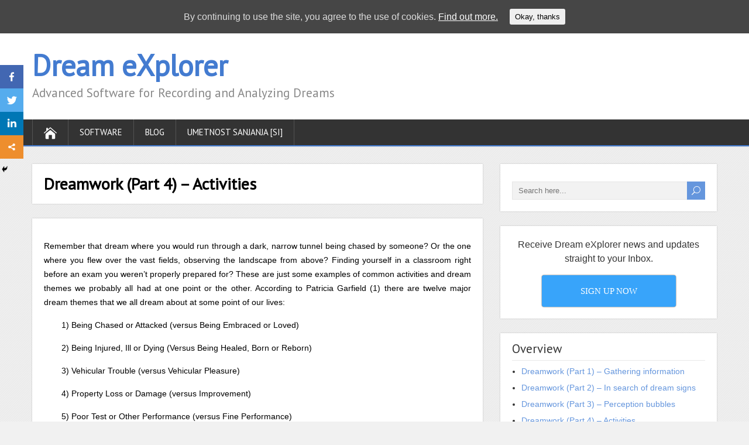

--- FILE ---
content_type: text/html
request_url: https://dream-explorer.com/dreamwork-part-4-activities/
body_size: 14127
content:
<!DOCTYPE html>
<!--[if IE 7]>
<html class="ie ie7" lang="en-US">
<![endif]-->
<!--[if IE 8]>
<html class="ie ie8" lang="en-US">
<![endif]-->
<!--[if !(IE 7) | !(IE 8)  ]><!-->
<html lang="en-US">
<!--<![endif]-->
<head>
<meta charset="UTF-8" />
<meta name="viewport" content="width=device-width" />  
<link rel="pingback" href="https://dream-explorer.com/xmlrpc.php"> 
<script type="text/javascript">function theChampLoadEvent(e){var t=window.onload;if(typeof window.onload!="function"){window.onload=e}else{window.onload=function(){t();e()}}}</script>
<script type="text/javascript">var theChampDefaultLang = 'en_US', theChampCloseIconPath = 'https://dream-explorer.com/wp-content/plugins/super-socializer/images/close.png';</script>
<script> var theChampSiteUrl = 'https://dream-explorer.com', theChampVerified = 0, theChampEmailPopup = 0; </script>
<script> var theChampFBKey = '', theChampFBLang = 'en_US', theChampFbLikeMycred = 0, theChampSsga = 0, theChampCommentNotification = 0, theChampHeateorFcmRecentComments = 0, theChampFbIosLogin = 0; </script>
<script type="text/javascript">var theChampFBCommentUrl = 'https://dream-explorer.com/dreamwork-part-4-activities/'; var theChampFBCommentColor = 'light'; var theChampFBCommentNumPosts = ''; var theChampFBCommentWidth = '100%'; var theChampFBCommentOrderby = 'social'; var theChampCommentingTabs = "facebook,wordpress,disqus", theChampGpCommentsUrl = 'https://dream-explorer.com/dreamwork-part-4-activities/', theChampDisqusShortname = '', theChampScEnabledTabs = 'fb,wordpress', theChampScLabel = 'Leave a reply', theChampScTabLabels = {"wordpress":"Default Comments (0)","fb":"Facebook Comments","disqus":"Disqus Comments"}, theChampGpCommentsWidth = 0, theChampCommentingId = 'respond'</script>
<script> var theChampSharingAjaxUrl = 'https://dream-explorer.com/wp-admin/admin-ajax.php', heateorSsFbMessengerAPI = 'https://www.facebook.com/dialog/send?app_id=595489497242932&display=popup&link=%encoded_post_url%&redirect_uri=%encoded_post_url%',heateorSsWhatsappShareAPI = 'web', heateorSsUrlCountFetched = [], heateorSsSharesText = 'Shares', heateorSsShareText = 'Share', theChampPluginIconPath = 'https://dream-explorer.com/wp-content/plugins/super-socializer/images/logo.png', theChampHorizontalSharingCountEnable = 1, theChampVerticalSharingCountEnable = 1, theChampSharingOffset = -10, theChampCounterOffset = -10, theChampMobileStickySharingEnabled = 1, heateorSsCopyLinkMessage = "Link copied.";
var heateorSsVerticalSharingShortUrl = "https://dream-explorer.com/dreamwork-part-4-activities/";var theChampReduceVerticalSvgHeight = true;		</script>
<!-- This site is optimized with the Yoast SEO plugin v15.4 - https://yoast.com/wordpress/plugins/seo/ -->
<!-- <link media="all" href="https://dream-explorer.com/wp-content/cache/autoptimize/css/autoptimize_3d4961d24419cccda11799018a8f1cfb.css" rel="stylesheet" /> -->
<link rel="stylesheet" type="text/css" href="//dream-explorer.com/wp-content/cache/wpfc-minified/7iiqwdn8/4bwb.css" media="all"/><!-- <link media="screen" href="https://dream-explorer.com/wp-content/cache/autoptimize/css/autoptimize_54115c67129fcb72c36995b552cda4f8.css" rel="stylesheet" /> -->
<link rel="stylesheet" type="text/css" href="//dream-explorer.com/wp-content/cache/wpfc-minified/8xwystc5/e4sqb.css" media="screen"/><title>Dreamwork (Part 4) – Activities - Dream eXplorer</title>
<meta name="description" content="Dream themes and activities" />
<meta name="robots" content="index, follow, max-snippet:-1, max-image-preview:large, max-video-preview:-1" />
<link rel="canonical" href="https://dream-explorer.com/dreamwork-part-4-activities/" />
<meta property="og:locale" content="en_US" />
<meta property="og:type" content="article" />
<meta property="og:title" content="Dreamwork (Part 4) – Activities - Dream eXplorer" />
<meta property="og:description" content="Dream themes and activities" />
<meta property="og:url" content="https://dream-explorer.com/dreamwork-part-4-activities/" />
<meta property="og:site_name" content="Dream eXplorer" />
<meta property="article:publisher" content="https://www.facebook.com/Dream-Explorer-230010137151341" />
<meta property="article:modified_time" content="2017-12-02T11:30:50+00:00" />
<meta property="og:image" content="https://dream-explorer.com/wp-content/uploads/2013/12/activities-1024x545.jpg" />
<meta name="twitter:card" content="summary" />
<meta name="twitter:label1" content="Written by">
<meta name="twitter:data1" content="Saso">
<meta name="twitter:label2" content="Est. reading time">
<meta name="twitter:data2" content="2 minutes">
<script type="application/ld+json" class="yoast-schema-graph">{"@context":"https://schema.org","@graph":[{"@type":"WebSite","@id":"https://dream-explorer.com/#website","url":"https://dream-explorer.com/","name":"Dream eXplorer","description":"Advanced Software for Recording and Analyzing Dreams","potentialAction":[{"@type":"SearchAction","target":"https://dream-explorer.com/?s={search_term_string}","query-input":"required name=search_term_string"}],"inLanguage":"en-US"},{"@type":"ImageObject","@id":"https://dream-explorer.com/dreamwork-part-4-activities/#primaryimage","inLanguage":"en-US","url":"https://dream-explorer.com/wp-content/uploads/2013/12/activities.jpg","width":1366,"height":727,"caption":"Activities Tab"},{"@type":"WebPage","@id":"https://dream-explorer.com/dreamwork-part-4-activities/#webpage","url":"https://dream-explorer.com/dreamwork-part-4-activities/","name":"Dreamwork (Part 4) \u2013 Activities - Dream eXplorer","isPartOf":{"@id":"https://dream-explorer.com/#website"},"primaryImageOfPage":{"@id":"https://dream-explorer.com/dreamwork-part-4-activities/#primaryimage"},"datePublished":"2013-12-10T13:28:30+00:00","dateModified":"2017-12-02T11:30:50+00:00","description":"Dream themes and activities","inLanguage":"en-US","potentialAction":[{"@type":"ReadAction","target":["https://dream-explorer.com/dreamwork-part-4-activities/"]}]}]}</script>
<!-- / Yoast SEO plugin. -->
<link rel='dns-prefetch' href='//maxcdn.bootstrapcdn.com' />
<link rel='dns-prefetch' href='//fonts.googleapis.com' />
<link rel="alternate" type="application/rss+xml" title="Dream eXplorer &raquo; Feed" href="https://dream-explorer.com/feed/" />
<link rel="alternate" type="application/rss+xml" title="Dream eXplorer &raquo; Comments Feed" href="https://dream-explorer.com/comments/feed/" />
<link rel="alternate" type="application/rss+xml" title="Dream eXplorer &raquo; Dreamwork (Part 4) – Activities Comments Feed" href="https://dream-explorer.com/dreamwork-part-4-activities/feed/" />
<link rel='stylesheet' id='sb-font-awesome-css'  href='https://maxcdn.bootstrapcdn.com/font-awesome/4.7.0/css/font-awesome.min.css?ver=5.6.16' type='text/css' media='all' />
<link rel='stylesheet' id='shootingstar-google-font-default-css'  href='//fonts.googleapis.com/css?family=PT+Sans&#038;subset=latin%2Clatin-ext&#038;ver=5.6.16' type='text/css' media='all' />
<!-- <link rel='stylesheet' id='sccss_style-css'  href='https://dream-explorer.com/?sccss=1&#038;ver=5.6.16' type='text/css' media='all' /> -->
<link rel="stylesheet" type="text/css" href="//dream-explorer.com/wp-content/cache/wpfc-minified/lyd48fk2/4plmv.css" media="all"/>
<script src='//dream-explorer.com/wp-content/cache/wpfc-minified/jpv7qi82/e4sqb.js' type="text/javascript"></script>
<!-- <script type='text/javascript' defer='defer' src='https://dream-explorer.com/wp-includes/js/jquery/jquery.min.js?ver=3.5.1' id='jquery-core-js'></script> -->
<!--[if lt IE 9]>
<script type='text/javascript' async='async' src='https://dream-explorer.com/wp-content/themes/shootingstar/js/html5.min.js?ver=3.7.2' id='shootingstar-html5-ie-js'></script>
<![endif]-->
<link rel="https://api.w.org/" href="https://dream-explorer.com/wp-json/" /><link rel="alternate" type="application/json" href="https://dream-explorer.com/wp-json/wp/v2/pages/15" /><link rel="EditURI" type="application/rsd+xml" title="RSD" href="https://dream-explorer.com/xmlrpc.php?rsd" />
<link rel="wlwmanifest" type="application/wlwmanifest+xml" href="https://dream-explorer.com/wp-includes/wlwmanifest.xml" /> 
<meta name="generator" content="WordPress 5.6.16" />
<link rel='shortlink' href='https://dream-explorer.com/?p=15' />
<link rel="alternate" type="application/json+oembed" href="https://dream-explorer.com/wp-json/oembed/1.0/embed?url=https%3A%2F%2Fdream-explorer.com%2Fdreamwork-part-4-activities%2F" />
<link rel="alternate" type="text/xml+oembed" href="https://dream-explorer.com/wp-json/oembed/1.0/embed?url=https%3A%2F%2Fdream-explorer.com%2Fdreamwork-part-4-activities%2F&#038;format=xml" />
<!--[if IE]>
<style type="text/css" media="screen">
#header, #wrapper-footer, #nav-below, #infscr-loading, .entry-content, .sidebar-widget, .search .navigation, .entry-headline-wrapper, .post-entry {
behavior: url("https://dream-explorer.com/wp-content/themes/shootingstar/css/pie/PIE.php");
zoom: 1;
}
</style>
<![endif]-->
<link rel="icon" href="https://dream-explorer.com/wp-content/uploads/2016/06/cropped-GateKeeperAplikacijaSurov_256x256px-32x32.jpg" sizes="32x32" />
<link rel="icon" href="https://dream-explorer.com/wp-content/uploads/2016/06/cropped-GateKeeperAplikacijaSurov_256x256px-192x192.jpg" sizes="192x192" />
<link rel="apple-touch-icon" href="https://dream-explorer.com/wp-content/uploads/2016/06/cropped-GateKeeperAplikacijaSurov_256x256px-180x180.jpg" />
<meta name="msapplication-TileImage" content="https://dream-explorer.com/wp-content/uploads/2016/06/cropped-GateKeeperAplikacijaSurov_256x256px-270x270.jpg" />
<script src='//dream-explorer.com/wp-content/cache/wpfc-minified/qigk0qkc/5tq2e.js' type="text/javascript"></script>
<!-- <script src="https://dream-explorer.com/wp-content/cache/autoptimize/js/autoptimize_51308999f4210ef05595a3040c6f8cc3.js"></script> --></head>
<body data-rsssl=1 class="page-template-default page page-id-15" id="wrapper">
<div class="pattern"></div> 
<div id="container">
<header id="header">
<div class="header-content-wrapper">
<div class="header-content">
<p class="site-title"><a href="https://dream-explorer.com/">Dream eXplorer</a></p>
<p class="site-description">Advanced Software for Recording and Analyzing Dreams</p>
<form id="searchform" method="get" action="https://dream-explorer.com/">
<div class="searchform-wrapper"><input type="text" value="" name="s" id="s" placeholder="Search here..." />
<input type="submit" class="send icon_search" name="searchsubmit" value="&#x55;" /></div>
</form>    </div>
</div>
<div class="menu-box-container">
<div class="menu-box-wrapper">
<div class="menu-box">
<a class="link-home" href="https://dream-explorer.com/"><i class="icon_house" aria-hidden="true"></i></a>
<div class="menu-main-menu-container"><ul id="nav" class="menu"><li id="menu-item-57" class="menu-item menu-item-type-post_type menu-item-object-page menu-item-has-children menu-item-57"><a href="https://dream-explorer.com/the-idea-behind-dream-explorer/">Software</a>
<ul class="sub-menu">
<li id="menu-item-49" class="menu-item menu-item-type-post_type menu-item-object-page first-menu-item menu-item-49"><a href="https://dream-explorer.com/description-and-system-requirements/">About</a></li>
<li id="menu-item-56" class="menu-item menu-item-type-post_type menu-item-object-page last-menu-item menu-item-56"><a href="https://dream-explorer.com/dream-explorer-overview/">Overview</a></li>
</ul>
</li>
<li id="menu-item-34" class="menu-item menu-item-type-taxonomy menu-item-object-category menu-item-34"><a href="https://dream-explorer.com/category/blog/">Blog</a></li>
<li id="menu-item-33" class="menu-item menu-item-type-custom menu-item-object-custom menu-item-33"><a href="https://dream-explorer.com/sanjanje">Umetnost Sanjanja [SI]</a></li>
</ul></div>    </div>
</div>
</div>
</header> <!-- end of header -->
<div id="main-content-wrapper">
<div id="main-content">
<div id="content"><div class="entry-headline-wrapper">
<div class="entry-headline-wrapper-inner">
<h1 class="entry-headline">Dreamwork (Part 4) – Activities</h1>
</div>
</div>
<div class="entry-content">
<div class="entry-content-inner">
<p><!-- [if gte mso 9]><xml>  <o:OfficeDocumentSettings>   <o:AllowPNG/>  </o:OfficeDocumentSettings> </xml><![endif]--></p>
<p style="text-align: justify;"><!-- [if gte mso 9]><xml>  <w:WordDocument>   <w:View>Normal</w:View>   <w:Zoom>0</w:Zoom>   <w:TrackMoves/>   <w:TrackFormatting/>   <w:HyphenationZone>21</w:HyphenationZone>   <w:PunctuationKerning/>   <w:ValidateAgainstSchemas/>   <w:SaveIfXMLInvalid>false</w:SaveIfXMLInvalid>   <w:IgnoreMixedContent>false</w:IgnoreMixedContent>   <w:AlwaysShowPlaceholderText>false</w:AlwaysShowPlaceholderText>   <w:DoNotPromoteQF/>   <w:LidThemeOther>SL</w:LidThemeOther>   <w:LidThemeAsian>X-NONE</w:LidThemeAsian>   <w:LidThemeComplexScript>X-NONE</w:LidThemeComplexScript>   <w:Compatibility>    <w:BreakWrappedTables/>    <w:SnapToGridInCell/>    <w:WrapTextWithPunct/>    <w:UseAsianBreakRules/>    <w:DontGrowAutofit/>    <w:SplitPgBreakAndParaMark/>    <w:EnableOpenTypeKerning/>    <w:DontFlipMirrorIndents/>    <w:OverrideTableStyleHps/>   </w:Compatibility>   <m:mathPr>    <m:mathFont m:val="Cambria Math"/>    <m:brkBin m:val="before"/>    <m:brkBinSub m:val="&#45;-"/>    <m:smallFrac m:val="off"/>    <m:dispDef/>    <m:lMargin m:val="0"/>    <m:rMargin m:val="0"/>    <m:defJc m:val="centerGroup"/>    <m:wrapIndent m:val="1440"/>    <m:intLim m:val="subSup"/>    <m:naryLim m:val="undOvr"/>   </m:mathPr></w:WordDocument> </xml><![endif]--><!-- [if gte mso 9]><xml>  <w:LatentStyles DefLockedState="false" DefUnhideWhenUsed="true" DefSemiHidden="true" DefQFormat="false" DefPriority="99" LatentStyleCount="267">   <w:LsdException Locked="false" Priority="0" SemiHidden="false" UnhideWhenUsed="false" QFormat="true" Name="Normal"/>   <w:LsdException Locked="false" Priority="9" SemiHidden="false" UnhideWhenUsed="false" QFormat="true" Name="heading 1"/>   <w:LsdException Locked="false" Priority="9" QFormat="true" Name="heading 2"/>   <w:LsdException Locked="false" Priority="9" QFormat="true" Name="heading 3"/>   <w:LsdException Locked="false" Priority="9" QFormat="true" Name="heading 4"/>   <w:LsdException Locked="false" Priority="9" QFormat="true" Name="heading 5"/>   <w:LsdException Locked="false" Priority="9" QFormat="true" Name="heading 6"/>   <w:LsdException Locked="false" Priority="9" QFormat="true" Name="heading 7"/>   <w:LsdException Locked="false" Priority="9" QFormat="true" Name="heading 8"/>   <w:LsdException Locked="false" Priority="9" QFormat="true" Name="heading 9"/>   <w:LsdException Locked="false" Priority="39" Name="toc 1"/>   <w:LsdException Locked="false" Priority="39" Name="toc 2"/>   <w:LsdException Locked="false" Priority="39" Name="toc 3"/>   <w:LsdException Locked="false" Priority="39" Name="toc 4"/>   <w:LsdException Locked="false" Priority="39" Name="toc 5"/>   <w:LsdException Locked="false" Priority="39" Name="toc 6"/>   <w:LsdException Locked="false" Priority="39" Name="toc 7"/>   <w:LsdException Locked="false" Priority="39" Name="toc 8"/>   <w:LsdException Locked="false" Priority="39" Name="toc 9"/>   <w:LsdException Locked="false" Priority="35" QFormat="true" Name="caption"/>   <w:LsdException Locked="false" Priority="10" SemiHidden="false" UnhideWhenUsed="false" QFormat="true" Name="Title"/>   <w:LsdException Locked="false" Priority="1" Name="Default Paragraph Font"/>   <w:LsdException Locked="false" Priority="11" SemiHidden="false" UnhideWhenUsed="false" QFormat="true" Name="Subtitle"/>   <w:LsdException Locked="false" Priority="22" SemiHidden="false" UnhideWhenUsed="false" QFormat="true" Name="Strong"/>   <w:LsdException Locked="false" Priority="20" SemiHidden="false" UnhideWhenUsed="false" QFormat="true" Name="Emphasis"/>   <w:LsdException Locked="false" Priority="59" SemiHidden="false" UnhideWhenUsed="false" Name="Table Grid"/>   <w:LsdException Locked="false" UnhideWhenUsed="false" Name="Placeholder Text"/>   <w:LsdException Locked="false" Priority="1" SemiHidden="false" UnhideWhenUsed="false" QFormat="true" Name="No Spacing"/>   <w:LsdException Locked="false" Priority="60" SemiHidden="false" UnhideWhenUsed="false" Name="Light Shading"/>   <w:LsdException Locked="false" Priority="61" SemiHidden="false" UnhideWhenUsed="false" Name="Light List"/>   <w:LsdException Locked="false" Priority="62" SemiHidden="false" UnhideWhenUsed="false" Name="Light Grid"/>   <w:LsdException Locked="false" Priority="63" SemiHidden="false" UnhideWhenUsed="false" Name="Medium Shading 1"/>   <w:LsdException Locked="false" Priority="64" SemiHidden="false" UnhideWhenUsed="false" Name="Medium Shading 2"/>   <w:LsdException Locked="false" Priority="65" SemiHidden="false" UnhideWhenUsed="false" Name="Medium List 1"/>   <w:LsdException Locked="false" Priority="66" SemiHidden="false" UnhideWhenUsed="false" Name="Medium List 2"/>   <w:LsdException Locked="false" Priority="67" SemiHidden="false" UnhideWhenUsed="false" Name="Medium Grid 1"/>   <w:LsdException Locked="false" Priority="68" SemiHidden="false" UnhideWhenUsed="false" Name="Medium Grid 2"/>   <w:LsdException Locked="false" Priority="69" SemiHidden="false" UnhideWhenUsed="false" Name="Medium Grid 3"/>   <w:LsdException Locked="false" Priority="70" SemiHidden="false" UnhideWhenUsed="false" Name="Dark List"/>   <w:LsdException Locked="false" Priority="71" SemiHidden="false" UnhideWhenUsed="false" Name="Colorful Shading"/>   <w:LsdException Locked="false" Priority="72" SemiHidden="false" UnhideWhenUsed="false" Name="Colorful List"/>   <w:LsdException Locked="false" Priority="73" SemiHidden="false" UnhideWhenUsed="false" Name="Colorful Grid"/>   <w:LsdException Locked="false" Priority="60" SemiHidden="false" UnhideWhenUsed="false" Name="Light Shading Accent 1"/>   <w:LsdException Locked="false" Priority="61" SemiHidden="false" UnhideWhenUsed="false" Name="Light List Accent 1"/>   <w:LsdException Locked="false" Priority="62" SemiHidden="false" UnhideWhenUsed="false" Name="Light Grid Accent 1"/>   <w:LsdException Locked="false" Priority="63" SemiHidden="false" UnhideWhenUsed="false" Name="Medium Shading 1 Accent 1"/>   <w:LsdException Locked="false" Priority="64" SemiHidden="false" UnhideWhenUsed="false" Name="Medium Shading 2 Accent 1"/>   <w:LsdException Locked="false" Priority="65" SemiHidden="false" UnhideWhenUsed="false" Name="Medium List 1 Accent 1"/>   <w:LsdException Locked="false" UnhideWhenUsed="false" Name="Revision"/>   <w:LsdException Locked="false" Priority="34" SemiHidden="false" UnhideWhenUsed="false" QFormat="true" Name="List Paragraph"/>   <w:LsdException Locked="false" Priority="29" SemiHidden="false" UnhideWhenUsed="false" QFormat="true" Name="Quote"/>   <w:LsdException Locked="false" Priority="30" SemiHidden="false" UnhideWhenUsed="false" QFormat="true" Name="Intense Quote"/>   <w:LsdException Locked="false" Priority="66" SemiHidden="false" UnhideWhenUsed="false" Name="Medium List 2 Accent 1"/>   <w:LsdException Locked="false" Priority="67" SemiHidden="false" UnhideWhenUsed="false" Name="Medium Grid 1 Accent 1"/>   <w:LsdException Locked="false" Priority="68" SemiHidden="false" UnhideWhenUsed="false" Name="Medium Grid 2 Accent 1"/>   <w:LsdException Locked="false" Priority="69" SemiHidden="false" UnhideWhenUsed="false" Name="Medium Grid 3 Accent 1"/>   <w:LsdException Locked="false" Priority="70" SemiHidden="false" UnhideWhenUsed="false" Name="Dark List Accent 1"/>   <w:LsdException Locked="false" Priority="71" SemiHidden="false" UnhideWhenUsed="false" Name="Colorful Shading Accent 1"/>   <w:LsdException Locked="false" Priority="72" SemiHidden="false" UnhideWhenUsed="false" Name="Colorful List Accent 1"/>   <w:LsdException Locked="false" Priority="73" SemiHidden="false" UnhideWhenUsed="false" Name="Colorful Grid Accent 1"/>   <w:LsdException Locked="false" Priority="60" SemiHidden="false" UnhideWhenUsed="false" Name="Light Shading Accent 2"/>   <w:LsdException Locked="false" Priority="61" SemiHidden="false" UnhideWhenUsed="false" Name="Light List Accent 2"/>   <w:LsdException Locked="false" Priority="62" SemiHidden="false" UnhideWhenUsed="false" Name="Light Grid Accent 2"/>   <w:LsdException Locked="false" Priority="63" SemiHidden="false" UnhideWhenUsed="false" Name="Medium Shading 1 Accent 2"/>   <w:LsdException Locked="false" Priority="64" SemiHidden="false" UnhideWhenUsed="false" Name="Medium Shading 2 Accent 2"/>   <w:LsdException Locked="false" Priority="65" SemiHidden="false" UnhideWhenUsed="false" Name="Medium List 1 Accent 2"/>   <w:LsdException Locked="false" Priority="66" SemiHidden="false" UnhideWhenUsed="false" Name="Medium List 2 Accent 2"/>   <w:LsdException Locked="false" Priority="67" SemiHidden="false" UnhideWhenUsed="false" Name="Medium Grid 1 Accent 2"/>   <w:LsdException Locked="false" Priority="68" SemiHidden="false" UnhideWhenUsed="false" Name="Medium Grid 2 Accent 2"/>   <w:LsdException Locked="false" Priority="69" SemiHidden="false" UnhideWhenUsed="false" Name="Medium Grid 3 Accent 2"/>   <w:LsdException Locked="false" Priority="70" SemiHidden="false" UnhideWhenUsed="false" Name="Dark List Accent 2"/>   <w:LsdException Locked="false" Priority="71" SemiHidden="false" UnhideWhenUsed="false" Name="Colorful Shading Accent 2"/>   <w:LsdException Locked="false" Priority="72" SemiHidden="false" UnhideWhenUsed="false" Name="Colorful List Accent 2"/>   <w:LsdException Locked="false" Priority="73" SemiHidden="false" UnhideWhenUsed="false" Name="Colorful Grid Accent 2"/>   <w:LsdException Locked="false" Priority="60" SemiHidden="false" UnhideWhenUsed="false" Name="Light Shading Accent 3"/>   <w:LsdException Locked="false" Priority="61" SemiHidden="false" UnhideWhenUsed="false" Name="Light List Accent 3"/>   <w:LsdException Locked="false" Priority="62" SemiHidden="false" UnhideWhenUsed="false" Name="Light Grid Accent 3"/>   <w:LsdException Locked="false" Priority="63" SemiHidden="false" UnhideWhenUsed="false" Name="Medium Shading 1 Accent 3"/>   <w:LsdException Locked="false" Priority="64" SemiHidden="false" UnhideWhenUsed="false" Name="Medium Shading 2 Accent 3"/>   <w:LsdException Locked="false" Priority="65" SemiHidden="false" UnhideWhenUsed="false" Name="Medium List 1 Accent 3"/>   <w:LsdException Locked="false" Priority="66" SemiHidden="false" UnhideWhenUsed="false" Name="Medium List 2 Accent 3"/>   <w:LsdException Locked="false" Priority="67" SemiHidden="false" UnhideWhenUsed="false" Name="Medium Grid 1 Accent 3"/>   <w:LsdException Locked="false" Priority="68" SemiHidden="false" UnhideWhenUsed="false" Name="Medium Grid 2 Accent 3"/>   <w:LsdException Locked="false" Priority="69" SemiHidden="false" UnhideWhenUsed="false" Name="Medium Grid 3 Accent 3"/>   <w:LsdException Locked="false" Priority="70" SemiHidden="false" UnhideWhenUsed="false" Name="Dark List Accent 3"/>   <w:LsdException Locked="false" Priority="71" SemiHidden="false" UnhideWhenUsed="false" Name="Colorful Shading Accent 3"/>   <w:LsdException Locked="false" Priority="72" SemiHidden="false" UnhideWhenUsed="false" Name="Colorful List Accent 3"/>   <w:LsdException Locked="false" Priority="73" SemiHidden="false" UnhideWhenUsed="false" Name="Colorful Grid Accent 3"/>   <w:LsdException Locked="false" Priority="60" SemiHidden="false" UnhideWhenUsed="false" Name="Light Shading Accent 4"/>   <w:LsdException Locked="false" Priority="61" SemiHidden="false" UnhideWhenUsed="false" Name="Light List Accent 4"/>   <w:LsdException Locked="false" Priority="62" SemiHidden="false" UnhideWhenUsed="false" Name="Light Grid Accent 4"/>   <w:LsdException Locked="false" Priority="63" SemiHidden="false" UnhideWhenUsed="false" Name="Medium Shading 1 Accent 4"/>   <w:LsdException Locked="false" Priority="64" SemiHidden="false" UnhideWhenUsed="false" Name="Medium Shading 2 Accent 4"/>   <w:LsdException Locked="false" Priority="65" SemiHidden="false" UnhideWhenUsed="false" Name="Medium List 1 Accent 4"/>   <w:LsdException Locked="false" Priority="66" SemiHidden="false" UnhideWhenUsed="false" Name="Medium List 2 Accent 4"/>   <w:LsdException Locked="false" Priority="67" SemiHidden="false" UnhideWhenUsed="false" Name="Medium Grid 1 Accent 4"/>   <w:LsdException Locked="false" Priority="68" SemiHidden="false" UnhideWhenUsed="false" Name="Medium Grid 2 Accent 4"/>   <w:LsdException Locked="false" Priority="69" SemiHidden="false" UnhideWhenUsed="false" Name="Medium Grid 3 Accent 4"/>   <w:LsdException Locked="false" Priority="70" SemiHidden="false" UnhideWhenUsed="false" Name="Dark List Accent 4"/>   <w:LsdException Locked="false" Priority="71" SemiHidden="false" UnhideWhenUsed="false" Name="Colorful Shading Accent 4"/>   <w:LsdException Locked="false" Priority="72" SemiHidden="false" UnhideWhenUsed="false" Name="Colorful List Accent 4"/>   <w:LsdException Locked="false" Priority="73" SemiHidden="false" UnhideWhenUsed="false" Name="Colorful Grid Accent 4"/>   <w:LsdException Locked="false" Priority="60" SemiHidden="false" UnhideWhenUsed="false" Name="Light Shading Accent 5"/>   <w:LsdException Locked="false" Priority="61" SemiHidden="false" UnhideWhenUsed="false" Name="Light List Accent 5"/>   <w:LsdException Locked="false" Priority="62" SemiHidden="false" UnhideWhenUsed="false" Name="Light Grid Accent 5"/>   <w:LsdException Locked="false" Priority="63" SemiHidden="false" UnhideWhenUsed="false" Name="Medium Shading 1 Accent 5"/>   <w:LsdException Locked="false" Priority="64" SemiHidden="false" UnhideWhenUsed="false" Name="Medium Shading 2 Accent 5"/>   <w:LsdException Locked="false" Priority="65" SemiHidden="false" UnhideWhenUsed="false" Name="Medium List 1 Accent 5"/>   <w:LsdException Locked="false" Priority="66" SemiHidden="false" UnhideWhenUsed="false" Name="Medium List 2 Accent 5"/>   <w:LsdException Locked="false" Priority="67" SemiHidden="false" UnhideWhenUsed="false" Name="Medium Grid 1 Accent 5"/>   <w:LsdException Locked="false" Priority="68" SemiHidden="false" UnhideWhenUsed="false" Name="Medium Grid 2 Accent 5"/>   <w:LsdException Locked="false" Priority="69" SemiHidden="false" UnhideWhenUsed="false" Name="Medium Grid 3 Accent 5"/>   <w:LsdException Locked="false" Priority="70" SemiHidden="false" UnhideWhenUsed="false" Name="Dark List Accent 5"/>   <w:LsdException Locked="false" Priority="71" SemiHidden="false" UnhideWhenUsed="false" Name="Colorful Shading Accent 5"/>   <w:LsdException Locked="false" Priority="72" SemiHidden="false" UnhideWhenUsed="false" Name="Colorful List Accent 5"/>   <w:LsdException Locked="false" Priority="73" SemiHidden="false" UnhideWhenUsed="false" Name="Colorful Grid Accent 5"/>   <w:LsdException Locked="false" Priority="60" SemiHidden="false" UnhideWhenUsed="false" Name="Light Shading Accent 6"/>   <w:LsdException Locked="false" Priority="61" SemiHidden="false" UnhideWhenUsed="false" Name="Light List Accent 6"/>   <w:LsdException Locked="false" Priority="62" SemiHidden="false" UnhideWhenUsed="false" Name="Light Grid Accent 6"/>   <w:LsdException Locked="false" Priority="63" SemiHidden="false" UnhideWhenUsed="false" Name="Medium Shading 1 Accent 6"/>   <w:LsdException Locked="false" Priority="64" SemiHidden="false" UnhideWhenUsed="false" Name="Medium Shading 2 Accent 6"/>   <w:LsdException Locked="false" Priority="65" SemiHidden="false" UnhideWhenUsed="false" Name="Medium List 1 Accent 6"/>   <w:LsdException Locked="false" Priority="66" SemiHidden="false" UnhideWhenUsed="false" Name="Medium List 2 Accent 6"/>   <w:LsdException Locked="false" Priority="67" SemiHidden="false" UnhideWhenUsed="false" Name="Medium Grid 1 Accent 6"/>   <w:LsdException Locked="false" Priority="68" SemiHidden="false" UnhideWhenUsed="false" Name="Medium Grid 2 Accent 6"/>   <w:LsdException Locked="false" Priority="69" SemiHidden="false" UnhideWhenUsed="false" Name="Medium Grid 3 Accent 6"/>   <w:LsdException Locked="false" Priority="70" SemiHidden="false" UnhideWhenUsed="false" Name="Dark List Accent 6"/>   <w:LsdException Locked="false" Priority="71" SemiHidden="false" UnhideWhenUsed="false" Name="Colorful Shading Accent 6"/>   <w:LsdException Locked="false" Priority="72" SemiHidden="false" UnhideWhenUsed="false" Name="Colorful List Accent 6"/>   <w:LsdException Locked="false" Priority="73" SemiHidden="false" UnhideWhenUsed="false" Name="Colorful Grid Accent 6"/>   <w:LsdException Locked="false" Priority="19" SemiHidden="false" UnhideWhenUsed="false" QFormat="true" Name="Subtle Emphasis"/>   <w:LsdException Locked="false" Priority="21" SemiHidden="false" UnhideWhenUsed="false" QFormat="true" Name="Intense Emphasis"/>   <w:LsdException Locked="false" Priority="31" SemiHidden="false" UnhideWhenUsed="false" QFormat="true" Name="Subtle Reference"/>   <w:LsdException Locked="false" Priority="32" SemiHidden="false" UnhideWhenUsed="false" QFormat="true" Name="Intense Reference"/>   <w:LsdException Locked="false" Priority="33" SemiHidden="false" UnhideWhenUsed="false" QFormat="true" Name="Book Title"/>   <w:LsdException Locked="false" Priority="37" Name="Bibliography"/>   <w:LsdException Locked="false" Priority="39" QFormat="true" Name="TOC Heading"/>  </w:LatentStyles> </xml><![endif]--><!-- [if gte mso 10]></p>
<style>  /* Style Definitions */  table.MsoNormalTable 	{mso-style-name:"Table Normal"; 	mso-tstyle-rowband-size:0; 	mso-tstyle-colband-size:0; 	mso-style-noshow:yes; 	mso-style-priority:99; 	mso-style-parent:""; 	mso-padding-alt:0cm 5.4pt 0cm 5.4pt; 	mso-para-margin-top:0cm; 	mso-para-margin-right:0cm; 	mso-para-margin-bottom:10.0pt; 	mso-para-margin-left:0cm; 	line-height:115%; 	mso-pagination:widow-orphan; 	font-size:11.0pt; 	font-family:"Calibri","sans-serif"; 	mso-ascii-font-family:Calibri; 	mso-ascii-theme-font:minor-latin; 	mso-hansi-font-family:Calibri; 	mso-hansi-theme-font:minor-latin;} </style>
<![endif]--></p>
<p style="text-align: justify;"><span lang="EN-US">Remember that dream where you would run through a dark, narrow tunnel being chased by someone? Or the one where you flew over the vast fields, observing the landscape from above? Finding yourself in a classroom right before an exam you weren’t properly prepared for? These are just some examples of common activities and dream themes we probably all had at one point or the other. According to Patricia Garfield (1) there are twelve major dream themes that we all dream about at some point of our lives:</span></p>
<p style="text-align: justify; padding-left: 30px;"><span lang="EN-US">1) Being Chased or Attacked (versus Being Embraced or Loved)  </span></p>
<p style="text-align: justify; padding-left: 30px;"><span lang="EN-US">2) Being Injured, Ill or Dying (Versus Being Healed, Born or Reborn)</span></p>
<p style="text-align: justify; padding-left: 30px;"><span lang="EN-US">3) Vehicular Trouble (versus Vehicular Pleasure)</span></p>
<p style="text-align: justify; padding-left: 30px;"><span lang="EN-US">4) Property Loss or Damage (versus Improvement)</span></p>
<p style="text-align: justify; padding-left: 30px;"><span lang="EN-US">5) Poor Test or Other Performance (versus Fine Performance)</span></p>
<p style="text-align: justify; padding-left: 30px;"><span lang="EN-US">6) Falling or Drowning (versus Flying, Swimming or Dancing Joyfully)</span></p>
<p style="text-align: justify; padding-left: 30px;"><span lang="EN-US">7) Being Naked in Public or Inappropriately Dressed (versus Being Well-Dressed)</span></p>
<p style="text-align: justify; padding-left: 30px;"><span lang="EN-US">8) Missing the Boat or Other Transport (versus Pleasant Travel)</span></p>
<p style="text-align: justify; padding-left: 30px;"><span lang="EN-US">9) Machine or Telephone Malfunction (versus Smooth Operation)</span></p>
<p style="text-align: justify; padding-left: 30px;"><span lang="EN-US">10) Natural or Manmade Disasters (versus Natural Beauty, Miracles or Rituals)</span></p>
<p style="text-align: justify; padding-left: 30px;"><span lang="EN-US">11) Being Lost or Trapped (versus Discovering New Spaces)</span></p>
<p style="text-align: justify; padding-left: 30px;"><span lang="EN-US">12) Being Menaced by a Spirit (versus Being Guided by a Spirit)</span></p>
<p style="text-align: justify;"><span lang="EN-US">Each of them can be viewed as a symbolic representation related to something in our waking lives and thus “interpreted” in order to gain a better understanding of why something is happening to us. </span></p>
<p style="text-align: justify;"><span lang="EN-US">On the other hand we can also look at them just as “activities” similar as we would if they actually happened to us. If we look at them as such, several questions can be asked: Do certain dream activities happen at the time of certain events in our waking life? Do different people experience the same activities at the same time? Can these activities be connected to a specific “location” in the dream world? If we learn something in our dreams, can we also do it in our waking life?</span></p>
<p style="text-align: justify;"><img loading="lazy" class="aligncenter wp-image-14 size-large" src="https://dream-explorer.com/wp-content/uploads/2013/12/activities-1024x545.jpg" alt="Activities Tab" width="1024" height="545" srcset="https://dream-explorer.com/wp-content/uploads/2013/12/activities-1024x545.jpg 1024w, https://dream-explorer.com/wp-content/uploads/2013/12/activities-300x160.jpg 300w, https://dream-explorer.com/wp-content/uploads/2013/12/activities-768x409.jpg 768w, https://dream-explorer.com/wp-content/uploads/2013/12/activities-1200x639.jpg 1200w, https://dream-explorer.com/wp-content/uploads/2013/12/activities.jpg 1366w" sizes="(max-width: 1024px) 100vw, 1024px" /><span lang="EN-US">When looking for answers to the above questions, becoming familiar with the activities in your dreams opens a whole new field of research. Let’s take a look at nightmares, for example. I’m sure that everyone is familiar with the feelings of fear and dread when waking up from one of them in the middle of the night (not counting the false awakenings here, for they seem to be a completely different kind of dreams). Have you ever considered if your nightmares have a common theme? Did you ever think about what you were doing (or what was happening to you) in them? Or maybe even, “where” did they happen? </span></p>
<p style="text-align: justify;"><span lang="EN-US">When speaking about nightmares we usually think in terms of some suppressed trauma or deep fear residing within us. But if we change our perspective, we can also find a great treasure within each of them. By facing our “inner demons” we actually face (and if successful, even defeat) our fears which can lead to a happier life. And that’s what we’re all striving for, right?</span></p>
<p style="text-align: justify;"> <span lang="EN-US">Until next time – happy exploring! 😉</span></p>
<hr />
<p style="text-align: justify;"><!-- [if gte mso 9]><xml>  <o:OfficeDocumentSettings>   <o:AllowPNG/>  </o:OfficeDocumentSettings> </xml><![endif]--></p>
<p style="text-align: justify;"><!-- [if gte mso 9]><xml>  <w:WordDocument>   <w:View>Normal</w:View>   <w:Zoom>0</w:Zoom>   <w:TrackMoves/>   <w:TrackFormatting/>   <w:HyphenationZone>21</w:HyphenationZone>   <w:PunctuationKerning/>   <w:ValidateAgainstSchemas/>   <w:SaveIfXMLInvalid>false</w:SaveIfXMLInvalid>   <w:IgnoreMixedContent>false</w:IgnoreMixedContent>   <w:AlwaysShowPlaceholderText>false</w:AlwaysShowPlaceholderText>   <w:DoNotPromoteQF/>   <w:LidThemeOther>SL</w:LidThemeOther>   <w:LidThemeAsian>X-NONE</w:LidThemeAsian>   <w:LidThemeComplexScript>X-NONE</w:LidThemeComplexScript>   <w:Compatibility>    <w:BreakWrappedTables/>    <w:SnapToGridInCell/>    <w:WrapTextWithPunct/>    <w:UseAsianBreakRules/>    <w:DontGrowAutofit/>    <w:SplitPgBreakAndParaMark/>    <w:EnableOpenTypeKerning/>    <w:DontFlipMirrorIndents/>    <w:OverrideTableStyleHps/>   </w:Compatibility>   <m:mathPr>    <m:mathFont m:val="Cambria Math"/>    <m:brkBin m:val="before"/>    <m:brkBinSub m:val="&#45;-"/>    <m:smallFrac m:val="off"/>    <m:dispDef/>    <m:lMargin m:val="0"/>    <m:rMargin m:val="0"/>    <m:defJc m:val="centerGroup"/>    <m:wrapIndent m:val="1440"/>    <m:intLim m:val="subSup"/>    <m:naryLim m:val="undOvr"/>   </m:mathPr></w:WordDocument> </xml><![endif]--><!-- [if gte mso 9]><xml>  <w:LatentStyles DefLockedState="false" DefUnhideWhenUsed="true" DefSemiHidden="true" DefQFormat="false" DefPriority="99" LatentStyleCount="267">   <w:LsdException Locked="false" Priority="0" SemiHidden="false" UnhideWhenUsed="false" QFormat="true" Name="Normal"/>   <w:LsdException Locked="false" Priority="9" SemiHidden="false" UnhideWhenUsed="false" QFormat="true" Name="heading 1"/>   <w:LsdException Locked="false" Priority="9" QFormat="true" Name="heading 2"/>   <w:LsdException Locked="false" Priority="9" QFormat="true" Name="heading 3"/>   <w:LsdException Locked="false" Priority="9" QFormat="true" Name="heading 4"/>   <w:LsdException Locked="false" Priority="9" QFormat="true" Name="heading 5"/>   <w:LsdException Locked="false" Priority="9" QFormat="true" Name="heading 6"/>   <w:LsdException Locked="false" Priority="9" QFormat="true" Name="heading 7"/>   <w:LsdException Locked="false" Priority="9" QFormat="true" Name="heading 8"/>   <w:LsdException Locked="false" Priority="9" QFormat="true" Name="heading 9"/>   <w:LsdException Locked="false" Priority="39" Name="toc 1"/>   <w:LsdException Locked="false" Priority="39" Name="toc 2"/>   <w:LsdException Locked="false" Priority="39" Name="toc 3"/>   <w:LsdException Locked="false" Priority="39" Name="toc 4"/>   <w:LsdException Locked="false" Priority="39" Name="toc 5"/>   <w:LsdException Locked="false" Priority="39" Name="toc 6"/>   <w:LsdException Locked="false" Priority="39" Name="toc 7"/>   <w:LsdException Locked="false" Priority="39" Name="toc 8"/>   <w:LsdException Locked="false" Priority="39" Name="toc 9"/>   <w:LsdException Locked="false" Priority="35" QFormat="true" Name="caption"/>   <w:LsdException Locked="false" Priority="10" SemiHidden="false" UnhideWhenUsed="false" QFormat="true" Name="Title"/>   <w:LsdException Locked="false" Priority="1" Name="Default Paragraph Font"/>   <w:LsdException Locked="false" Priority="11" SemiHidden="false" UnhideWhenUsed="false" QFormat="true" Name="Subtitle"/>   <w:LsdException Locked="false" Priority="22" SemiHidden="false" UnhideWhenUsed="false" QFormat="true" Name="Strong"/>   <w:LsdException Locked="false" Priority="20" SemiHidden="false" UnhideWhenUsed="false" QFormat="true" Name="Emphasis"/>   <w:LsdException Locked="false" Priority="59" SemiHidden="false" UnhideWhenUsed="false" Name="Table Grid"/>   <w:LsdException Locked="false" UnhideWhenUsed="false" Name="Placeholder Text"/>   <w:LsdException Locked="false" Priority="1" SemiHidden="false" UnhideWhenUsed="false" QFormat="true" Name="No Spacing"/>   <w:LsdException Locked="false" Priority="60" SemiHidden="false" UnhideWhenUsed="false" Name="Light Shading"/>   <w:LsdException Locked="false" Priority="61" SemiHidden="false" UnhideWhenUsed="false" Name="Light List"/>   <w:LsdException Locked="false" Priority="62" SemiHidden="false" UnhideWhenUsed="false" Name="Light Grid"/>   <w:LsdException Locked="false" Priority="63" SemiHidden="false" UnhideWhenUsed="false" Name="Medium Shading 1"/>   <w:LsdException Locked="false" Priority="64" SemiHidden="false" UnhideWhenUsed="false" Name="Medium Shading 2"/>   <w:LsdException Locked="false" Priority="65" SemiHidden="false" UnhideWhenUsed="false" Name="Medium List 1"/>   <w:LsdException Locked="false" Priority="66" SemiHidden="false" UnhideWhenUsed="false" Name="Medium List 2"/>   <w:LsdException Locked="false" Priority="67" SemiHidden="false" UnhideWhenUsed="false" Name="Medium Grid 1"/>   <w:LsdException Locked="false" Priority="68" SemiHidden="false" UnhideWhenUsed="false" Name="Medium Grid 2"/>   <w:LsdException Locked="false" Priority="69" SemiHidden="false" UnhideWhenUsed="false" Name="Medium Grid 3"/>   <w:LsdException Locked="false" Priority="70" SemiHidden="false" UnhideWhenUsed="false" Name="Dark List"/>   <w:LsdException Locked="false" Priority="71" SemiHidden="false" UnhideWhenUsed="false" Name="Colorful Shading"/>   <w:LsdException Locked="false" Priority="72" SemiHidden="false" UnhideWhenUsed="false" Name="Colorful List"/>   <w:LsdException Locked="false" Priority="73" SemiHidden="false" UnhideWhenUsed="false" Name="Colorful Grid"/>   <w:LsdException Locked="false" Priority="60" SemiHidden="false" UnhideWhenUsed="false" Name="Light Shading Accent 1"/>   <w:LsdException Locked="false" Priority="61" SemiHidden="false" UnhideWhenUsed="false" Name="Light List Accent 1"/>   <w:LsdException Locked="false" Priority="62" SemiHidden="false" UnhideWhenUsed="false" Name="Light Grid Accent 1"/>   <w:LsdException Locked="false" Priority="63" SemiHidden="false" UnhideWhenUsed="false" Name="Medium Shading 1 Accent 1"/>   <w:LsdException Locked="false" Priority="64" SemiHidden="false" UnhideWhenUsed="false" Name="Medium Shading 2 Accent 1"/>   <w:LsdException Locked="false" Priority="65" SemiHidden="false" UnhideWhenUsed="false" Name="Medium List 1 Accent 1"/>   <w:LsdException Locked="false" UnhideWhenUsed="false" Name="Revision"/>   <w:LsdException Locked="false" Priority="34" SemiHidden="false" UnhideWhenUsed="false" QFormat="true" Name="List Paragraph"/>   <w:LsdException Locked="false" Priority="29" SemiHidden="false" UnhideWhenUsed="false" QFormat="true" Name="Quote"/>   <w:LsdException Locked="false" Priority="30" SemiHidden="false" UnhideWhenUsed="false" QFormat="true" Name="Intense Quote"/>   <w:LsdException Locked="false" Priority="66" SemiHidden="false" UnhideWhenUsed="false" Name="Medium List 2 Accent 1"/>   <w:LsdException Locked="false" Priority="67" SemiHidden="false" UnhideWhenUsed="false" Name="Medium Grid 1 Accent 1"/>   <w:LsdException Locked="false" Priority="68" SemiHidden="false" UnhideWhenUsed="false" Name="Medium Grid 2 Accent 1"/>   <w:LsdException Locked="false" Priority="69" SemiHidden="false" UnhideWhenUsed="false" Name="Medium Grid 3 Accent 1"/>   <w:LsdException Locked="false" Priority="70" SemiHidden="false" UnhideWhenUsed="false" Name="Dark List Accent 1"/>   <w:LsdException Locked="false" Priority="71" SemiHidden="false" UnhideWhenUsed="false" Name="Colorful Shading Accent 1"/>   <w:LsdException Locked="false" Priority="72" SemiHidden="false" UnhideWhenUsed="false" Name="Colorful List Accent 1"/>   <w:LsdException Locked="false" Priority="73" SemiHidden="false" UnhideWhenUsed="false" Name="Colorful Grid Accent 1"/>   <w:LsdException Locked="false" Priority="60" SemiHidden="false" UnhideWhenUsed="false" Name="Light Shading Accent 2"/>   <w:LsdException Locked="false" Priority="61" SemiHidden="false" UnhideWhenUsed="false" Name="Light List Accent 2"/>   <w:LsdException Locked="false" Priority="62" SemiHidden="false" UnhideWhenUsed="false" Name="Light Grid Accent 2"/>   <w:LsdException Locked="false" Priority="63" SemiHidden="false" UnhideWhenUsed="false" Name="Medium Shading 1 Accent 2"/>   <w:LsdException Locked="false" Priority="64" SemiHidden="false" UnhideWhenUsed="false" Name="Medium Shading 2 Accent 2"/>   <w:LsdException Locked="false" Priority="65" SemiHidden="false" UnhideWhenUsed="false" Name="Medium List 1 Accent 2"/>   <w:LsdException Locked="false" Priority="66" SemiHidden="false" UnhideWhenUsed="false" Name="Medium List 2 Accent 2"/>   <w:LsdException Locked="false" Priority="67" SemiHidden="false" UnhideWhenUsed="false" Name="Medium Grid 1 Accent 2"/>   <w:LsdException Locked="false" Priority="68" SemiHidden="false" UnhideWhenUsed="false" Name="Medium Grid 2 Accent 2"/>   <w:LsdException Locked="false" Priority="69" SemiHidden="false" UnhideWhenUsed="false" Name="Medium Grid 3 Accent 2"/>   <w:LsdException Locked="false" Priority="70" SemiHidden="false" UnhideWhenUsed="false" Name="Dark List Accent 2"/>   <w:LsdException Locked="false" Priority="71" SemiHidden="false" UnhideWhenUsed="false" Name="Colorful Shading Accent 2"/>   <w:LsdException Locked="false" Priority="72" SemiHidden="false" UnhideWhenUsed="false" Name="Colorful List Accent 2"/>   <w:LsdException Locked="false" Priority="73" SemiHidden="false" UnhideWhenUsed="false" Name="Colorful Grid Accent 2"/>   <w:LsdException Locked="false" Priority="60" SemiHidden="false" UnhideWhenUsed="false" Name="Light Shading Accent 3"/>   <w:LsdException Locked="false" Priority="61" SemiHidden="false" UnhideWhenUsed="false" Name="Light List Accent 3"/>   <w:LsdException Locked="false" Priority="62" SemiHidden="false" UnhideWhenUsed="false" Name="Light Grid Accent 3"/>   <w:LsdException Locked="false" Priority="63" SemiHidden="false" UnhideWhenUsed="false" Name="Medium Shading 1 Accent 3"/>   <w:LsdException Locked="false" Priority="64" SemiHidden="false" UnhideWhenUsed="false" Name="Medium Shading 2 Accent 3"/>   <w:LsdException Locked="false" Priority="65" SemiHidden="false" UnhideWhenUsed="false" Name="Medium List 1 Accent 3"/>   <w:LsdException Locked="false" Priority="66" SemiHidden="false" UnhideWhenUsed="false" Name="Medium List 2 Accent 3"/>   <w:LsdException Locked="false" Priority="67" SemiHidden="false" UnhideWhenUsed="false" Name="Medium Grid 1 Accent 3"/>   <w:LsdException Locked="false" Priority="68" SemiHidden="false" UnhideWhenUsed="false" Name="Medium Grid 2 Accent 3"/>   <w:LsdException Locked="false" Priority="69" SemiHidden="false" UnhideWhenUsed="false" Name="Medium Grid 3 Accent 3"/>   <w:LsdException Locked="false" Priority="70" SemiHidden="false" UnhideWhenUsed="false" Name="Dark List Accent 3"/>   <w:LsdException Locked="false" Priority="71" SemiHidden="false" UnhideWhenUsed="false" Name="Colorful Shading Accent 3"/>   <w:LsdException Locked="false" Priority="72" SemiHidden="false" UnhideWhenUsed="false" Name="Colorful List Accent 3"/>   <w:LsdException Locked="false" Priority="73" SemiHidden="false" UnhideWhenUsed="false" Name="Colorful Grid Accent 3"/>   <w:LsdException Locked="false" Priority="60" SemiHidden="false" UnhideWhenUsed="false" Name="Light Shading Accent 4"/>   <w:LsdException Locked="false" Priority="61" SemiHidden="false" UnhideWhenUsed="false" Name="Light List Accent 4"/>   <w:LsdException Locked="false" Priority="62" SemiHidden="false" UnhideWhenUsed="false" Name="Light Grid Accent 4"/>   <w:LsdException Locked="false" Priority="63" SemiHidden="false" UnhideWhenUsed="false" Name="Medium Shading 1 Accent 4"/>   <w:LsdException Locked="false" Priority="64" SemiHidden="false" UnhideWhenUsed="false" Name="Medium Shading 2 Accent 4"/>   <w:LsdException Locked="false" Priority="65" SemiHidden="false" UnhideWhenUsed="false" Name="Medium List 1 Accent 4"/>   <w:LsdException Locked="false" Priority="66" SemiHidden="false" UnhideWhenUsed="false" Name="Medium List 2 Accent 4"/>   <w:LsdException Locked="false" Priority="67" SemiHidden="false" UnhideWhenUsed="false" Name="Medium Grid 1 Accent 4"/>   <w:LsdException Locked="false" Priority="68" SemiHidden="false" UnhideWhenUsed="false" Name="Medium Grid 2 Accent 4"/>   <w:LsdException Locked="false" Priority="69" SemiHidden="false" UnhideWhenUsed="false" Name="Medium Grid 3 Accent 4"/>   <w:LsdException Locked="false" Priority="70" SemiHidden="false" UnhideWhenUsed="false" Name="Dark List Accent 4"/>   <w:LsdException Locked="false" Priority="71" SemiHidden="false" UnhideWhenUsed="false" Name="Colorful Shading Accent 4"/>   <w:LsdException Locked="false" Priority="72" SemiHidden="false" UnhideWhenUsed="false" Name="Colorful List Accent 4"/>   <w:LsdException Locked="false" Priority="73" SemiHidden="false" UnhideWhenUsed="false" Name="Colorful Grid Accent 4"/>   <w:LsdException Locked="false" Priority="60" SemiHidden="false" UnhideWhenUsed="false" Name="Light Shading Accent 5"/>   <w:LsdException Locked="false" Priority="61" SemiHidden="false" UnhideWhenUsed="false" Name="Light List Accent 5"/>   <w:LsdException Locked="false" Priority="62" SemiHidden="false" UnhideWhenUsed="false" Name="Light Grid Accent 5"/>   <w:LsdException Locked="false" Priority="63" SemiHidden="false" UnhideWhenUsed="false" Name="Medium Shading 1 Accent 5"/>   <w:LsdException Locked="false" Priority="64" SemiHidden="false" UnhideWhenUsed="false" Name="Medium Shading 2 Accent 5"/>   <w:LsdException Locked="false" Priority="65" SemiHidden="false" UnhideWhenUsed="false" Name="Medium List 1 Accent 5"/>   <w:LsdException Locked="false" Priority="66" SemiHidden="false" UnhideWhenUsed="false" Name="Medium List 2 Accent 5"/>   <w:LsdException Locked="false" Priority="67" SemiHidden="false" UnhideWhenUsed="false" Name="Medium Grid 1 Accent 5"/>   <w:LsdException Locked="false" Priority="68" SemiHidden="false" UnhideWhenUsed="false" Name="Medium Grid 2 Accent 5"/>   <w:LsdException Locked="false" Priority="69" SemiHidden="false" UnhideWhenUsed="false" Name="Medium Grid 3 Accent 5"/>   <w:LsdException Locked="false" Priority="70" SemiHidden="false" UnhideWhenUsed="false" Name="Dark List Accent 5"/>   <w:LsdException Locked="false" Priority="71" SemiHidden="false" UnhideWhenUsed="false" Name="Colorful Shading Accent 5"/>   <w:LsdException Locked="false" Priority="72" SemiHidden="false" UnhideWhenUsed="false" Name="Colorful List Accent 5"/>   <w:LsdException Locked="false" Priority="73" SemiHidden="false" UnhideWhenUsed="false" Name="Colorful Grid Accent 5"/>   <w:LsdException Locked="false" Priority="60" SemiHidden="false" UnhideWhenUsed="false" Name="Light Shading Accent 6"/>   <w:LsdException Locked="false" Priority="61" SemiHidden="false" UnhideWhenUsed="false" Name="Light List Accent 6"/>   <w:LsdException Locked="false" Priority="62" SemiHidden="false" UnhideWhenUsed="false" Name="Light Grid Accent 6"/>   <w:LsdException Locked="false" Priority="63" SemiHidden="false" UnhideWhenUsed="false" Name="Medium Shading 1 Accent 6"/>   <w:LsdException Locked="false" Priority="64" SemiHidden="false" UnhideWhenUsed="false" Name="Medium Shading 2 Accent 6"/>   <w:LsdException Locked="false" Priority="65" SemiHidden="false" UnhideWhenUsed="false" Name="Medium List 1 Accent 6"/>   <w:LsdException Locked="false" Priority="66" SemiHidden="false" UnhideWhenUsed="false" Name="Medium List 2 Accent 6"/>   <w:LsdException Locked="false" Priority="67" SemiHidden="false" UnhideWhenUsed="false" Name="Medium Grid 1 Accent 6"/>   <w:LsdException Locked="false" Priority="68" SemiHidden="false" UnhideWhenUsed="false" Name="Medium Grid 2 Accent 6"/>   <w:LsdException Locked="false" Priority="69" SemiHidden="false" UnhideWhenUsed="false" Name="Medium Grid 3 Accent 6"/>   <w:LsdException Locked="false" Priority="70" SemiHidden="false" UnhideWhenUsed="false" Name="Dark List Accent 6"/>   <w:LsdException Locked="false" Priority="71" SemiHidden="false" UnhideWhenUsed="false" Name="Colorful Shading Accent 6"/>   <w:LsdException Locked="false" Priority="72" SemiHidden="false" UnhideWhenUsed="false" Name="Colorful List Accent 6"/>   <w:LsdException Locked="false" Priority="73" SemiHidden="false" UnhideWhenUsed="false" Name="Colorful Grid Accent 6"/>   <w:LsdException Locked="false" Priority="19" SemiHidden="false" UnhideWhenUsed="false" QFormat="true" Name="Subtle Emphasis"/>   <w:LsdException Locked="false" Priority="21" SemiHidden="false" UnhideWhenUsed="false" QFormat="true" Name="Intense Emphasis"/>   <w:LsdException Locked="false" Priority="31" SemiHidden="false" UnhideWhenUsed="false" QFormat="true" Name="Subtle Reference"/>   <w:LsdException Locked="false" Priority="32" SemiHidden="false" UnhideWhenUsed="false" QFormat="true" Name="Intense Reference"/>   <w:LsdException Locked="false" Priority="33" SemiHidden="false" UnhideWhenUsed="false" QFormat="true" Name="Book Title"/>   <w:LsdException Locked="false" Priority="37" Name="Bibliography"/>   <w:LsdException Locked="false" Priority="39" QFormat="true" Name="TOC Heading"/>  </w:LatentStyles> </xml><![endif]--><!-- [if gte mso 10]></p>
<style>  /* Style Definitions */  table.MsoNormalTable 	{mso-style-name:"Table Normal"; 	mso-tstyle-rowband-size:0; 	mso-tstyle-colband-size:0; 	mso-style-noshow:yes; 	mso-style-priority:99; 	mso-style-parent:""; 	mso-padding-alt:0cm 5.4pt 0cm 5.4pt; 	mso-para-margin-top:0cm; 	mso-para-margin-right:0cm; 	mso-para-margin-bottom:10.0pt; 	mso-para-margin-left:0cm; 	line-height:115%; 	mso-pagination:widow-orphan; 	font-size:11.0pt; 	font-family:"Calibri","sans-serif"; 	mso-ascii-font-family:Calibri; 	mso-ascii-theme-font:minor-latin; 	mso-hansi-font-family:Calibri; 	mso-hansi-theme-font:minor-latin;} </style>
<![endif]--></p>
<p style="text-align: justify;"><span lang="EN-US">(1) Garfield, Patricia. The Universal Dream Key: The 12 Most Common Dream Themes Around the World, HarperCollins, 2001</span></p>
<div style='clear: both'></div><div  class='the_champ_sharing_container the_champ_horizontal_sharing' super-socializer-data-href="https://dream-explorer.com/dreamwork-part-4-activities/"><div class='the_champ_sharing_title' style="font-weight:bold" ></div><ul class="the_champ_sharing_ul"><li style="padding:7.35px 0 !important" class="the_champ_facebook_like"><ss class="the_champ_square_count">&nbsp;</ss><div class="fb-like" data-href="https://dream-explorer.com/dreamwork-part-4-activities/" data-layout="button_count" data-action="like" data-show-faces="false" data-share="false"></div></li><li style="padding:7.35px 0 !important" class="the_champ_facebook_recommend"><ss class="the_champ_square_count">&nbsp;</ss><div class="fb-like" data-href="https://dream-explorer.com/dreamwork-part-4-activities/" data-layout="button_count" data-action="recommend" data-show-faces="false" data-share="false"></div></li><li style="padding:7.35px 0 !important" class="the_champ_twitter_tweet" heateor-ss-data-href="https://dream-explorer.com/dreamwork-part-4-activities/"><ss class="the_champ_square_count">&nbsp;</ss><a href="https://twitter.com/share" class="twitter-share-button" data-url="https://dream-explorer.com/dreamwork-part-4-activities/" data-counturl="https://dream-explorer.com/dreamwork-part-4-activities/" data-text="Dreamwork+%28Part+4%29+%E2%80%93+Activities" data-via="" data-lang="en_US" >Tweet</a><script>!function(d,s,id) {var js,fjs=d.getElementsByTagName(s)[0],p=/^http:/.test(d.location)?"http":"https";if (!d.getElementById(id)) {js=d.createElement(s);js.id=id;js.src=p+"://platform.twitter.com/widgets.js";fjs.parentNode.insertBefore(js,fjs);}}(document, "script", "twitter-wjs");</script></li></ul><div style="clear:both"></div></div><div style='clear: both'></div><div class='the_champ_sharing_container the_champ_vertical_sharing the_champ_hide_sharing the_champ_bottom_sharing' style='width:44px;left: -10px;top: 100px;-webkit-box-shadow:none;box-shadow:none;' super-socializer-data-href="https://dream-explorer.com/dreamwork-part-4-activities/"><ul class="the_champ_sharing_ul"><li class=""><i style="width:40px;height:40px;margin:0;" alt="Facebook" Title="Facebook" class="theChampSharing theChampFacebookBackground" onclick='theChampPopup("https://www.facebook.com/sharer/sharer.php?u=https%3A%2F%2Fdream-explorer.com%2Fdreamwork-part-4-activities%2F")'><ss class="the_champ_square_count the_champ_facebook_count">&nbsp;</ss><ss style="display:block;" class="theChampSharingSvg theChampFacebookSvg"></ss></i></li><li class=""><i style="width:40px;height:40px;margin:0;" alt="Twitter" Title="Twitter" class="theChampSharing theChampTwitterBackground" onclick='theChampPopup("http://twitter.com/intent/tweet?text=Dreamwork%20%28Part%204%29%20%E2%80%93%20Activities&url=https%3A%2F%2Fdream-explorer.com%2Fdreamwork-part-4-activities%2F")'><ss class="the_champ_square_count the_champ_twitter_count">&nbsp;</ss><ss style="display:block;" class="theChampSharingSvg theChampTwitterSvg"></ss></i></li><li class=""><i style="width:40px;height:40px;margin:0;" alt="Linkedin" Title="Linkedin" class="theChampSharing theChampLinkedinBackground" onclick='theChampPopup("http://www.linkedin.com/shareArticle?mini=true&url=https%3A%2F%2Fdream-explorer.com%2Fdreamwork-part-4-activities%2F&title=Dreamwork%20%28Part%204%29%20%E2%80%93%20Activities")'><ss class="the_champ_square_count the_champ_linkedin_count">&nbsp;</ss><ss style="display:block;" class="theChampSharingSvg theChampLinkedinSvg"></ss></i></li><li class=""><ss class="the_champ_square_count">&nbsp;</ss><i style="width:40px;height:40px;margin:0;" title="More" alt="More" class="theChampSharing theChampMoreBackground" onclick="theChampMoreSharingPopup(this, 'https://dream-explorer.com/dreamwork-part-4-activities/', 'Dreamwork%20%28Part%204%29%20%E2%80%93%20Activities', '')" ><ss style="display:block" class="theChampSharingSvg theChampMoreSvg"></ss></i></li></ul><div style="clear:both"></div></div>  </div>
</div>
<div class="entry-content">
<div class="entry-content-inner">
<div id="comments" class="comments-area">
<div id="respond" class="comment-respond">
<h3 id="reply-title" class="comment-reply-title">Leave a Comment <small><a rel="nofollow" id="cancel-comment-reply-link" href="/dreamwork-part-4-activities/#respond" style="display:none;">Cancel reply</a></small></h3><form action="https://dream-explorer.com/wp-comments-post.php" method="post" id="commentform" class="comment-form"><p class="comment-notes"><span id="email-notes">Your email address will not be published.</span> Required fields are marked <span class="required">*</span></p><p><label for="comment"></label><textarea id="comment" name="comment" cols="45" rows="8" aria-required="true" placeholder="Comment..."></textarea></p><p class="comment-form-author"><label for="author"></label> <input id="author" name="author" type="text" placeholder="Your name *" value=""  size="30" aria-required='true' /></p>
<p class="comment-form-email"><label for="email"></label> <input id="email" name="email" type="text" placeholder="E-mail *" value="" size="30" aria-required='true' /></p>
<p class="comment-form-url"><label for="url"></label> <input id="url" name="url" type="text" placeholder="Website" value="" size="30" /></p>
<p class="comment-form-cookies-consent"><input id="wp-comment-cookies-consent" name="wp-comment-cookies-consent" type="checkbox" value="yes" /> <label for="wp-comment-cookies-consent">Save my name, email, and website in this browser for the next time I comment.</label></p>
<p class="form-submit"><input name="submit" type="submit" id="submit" class="submit" value="Post Comment" /> <input type='hidden' name='comment_post_ID' value='15' id='comment_post_ID' />
<input type='hidden' name='comment_parent' id='comment_parent' value='0' />
</p><p style="display: none;"><input type="hidden" id="akismet_comment_nonce" name="akismet_comment_nonce" value="486c94bbd5" /></p><p style="display: none;"><input type="hidden" id="ak_js" name="ak_js" value="39"/></p></form>	</div><!-- #respond -->
</div><!-- #comments .comments-area -->
</div>
</div>
</div> <!-- end of content -->
<aside id="sidebar">
<div id="search-2" class="sidebar-widget widget_search"><div class="sidebar-widget-inner"><form id="searchform" method="get" action="https://dream-explorer.com/">
<div class="searchform-wrapper"><input type="text" value="" name="s" id="s" placeholder="Search here..." />
<input type="submit" class="send icon_search" name="searchsubmit" value="&#x55;" /></div>
</form></div></div><div id="text-9" class="sidebar-widget widget_text"><div class="sidebar-widget-inner">			<div class="textwidget"><div align="center">Receive Dream eXplorer news and updates straight to your Inbox.</div>
</p>
<span class='mb-center maxbutton-1-center'><span class='maxbutton-1-container mb-container'><a class="maxbutton-1 maxbutton maxbutton-optin" target="_blank" rel="noopener" href="http://eepurl.com/dyM22L"><span class='mb-text'>SIGN UP NOW</span></a></span></span>
</div>
</div></div><div id="nav_menu-3" class="sidebar-widget widget_nav_menu"><div class="sidebar-widget-inner"> <p class="sidebar-headline">Overview</p><div class="menu-overview-container"><ul id="menu-overview" class="menu"><li id="menu-item-102" class="menu-item menu-item-type-post_type menu-item-object-page menu-item-102"><a href="https://dream-explorer.com/dreamwork-part-1-gathering-information/">Dreamwork (Part 1) – Gathering information</a></li>
<li id="menu-item-101" class="menu-item menu-item-type-post_type menu-item-object-page menu-item-101"><a href="https://dream-explorer.com/dreamwork-part-2-in-search-of-dream-signs/">Dreamwork (Part 2) – In search of dream signs</a></li>
<li id="menu-item-100" class="menu-item menu-item-type-post_type menu-item-object-page menu-item-100"><a href="https://dream-explorer.com/dreamwork-part-3-perception-bubbles/">Dreamwork (Part 3) – Perception bubbles</a></li>
<li id="menu-item-99" class="menu-item menu-item-type-post_type menu-item-object-page current-menu-item page_item page-item-15 current_page_item menu-item-99"><a href="https://dream-explorer.com/dreamwork-part-4-activities/" aria-current="page">Dreamwork (Part 4) – Activities</a></li>
<li id="menu-item-98" class="menu-item menu-item-type-post_type menu-item-object-page menu-item-98"><a href="https://dream-explorer.com/dreamwork-part-5-knowing-your-sleep-cycles/">Dreamwork (Part 5) – Knowing your sleep cycles</a></li>
</ul></div></div></div><div id="text-4" class="sidebar-widget widget_text"><div class="sidebar-widget-inner"> <p class="sidebar-headline">Facebook</p>			<div class="textwidget"><div class="cff-wrapper"><div id="cff" data-char="" class=" cff-fixed-height  cff-default-styles" style="height:500px; "><section class="cff-likebox cff-top" ><iframe src="" data-likebox-id="230010137151341" data-likebox-width="340" data-likebox-header="false" data-hide-cover="false" data-hide-cta="true" data-likebox-faces="false" data-locale="en_US" style="border:none;overflow:hidden" scrolling="no" allowTransparency="true" allow="encrypted-media" class="fb_iframe_widget"></iframe></section><div class="cff-item cff-link-item author-dream-explorer" id="cff_230010137151341_938760842942930" ><div class="cff-author"><div class="cff-author-text"><p class="cff-page-name cff-author-date" ><a href="https://facebook.com/230010137151341" target="_blank" rel="nofollow noopener">Dream Explorer</a><span class="cff-story"> </span></p><p class="cff-date" > 8 years ago </p></div><div class="cff-author-img"><a href="https://facebook.com/230010137151341" target="_blank" rel="nofollow noopener"><img src="https://scontent-lga3-2.xx.fbcdn.net/v/t39.30808-1/304977493_407429601527904_2108679579402243200_n.jpg?stp=c0.0.477.477a_cp0_dst-jpg_s50x50_tt6&_nc_cat=100&ccb=1-7&_nc_sid=f907e8&_nc_ohc=s8uBqJ6WLI0Q7kNvwGpet5b&_nc_oc=AdkLpTPDhUiHAgN0t5u_jb7iXe5Epuo22J6BQzuGJg5H0nwiI9LKFxCDLJxePV2bzejF8v9x7prV-YIefLLusJ0Z&_nc_zt=24&_nc_ht=scontent-lga3-2.xx&edm=AKK4YLsEAAAA&_nc_gid=3qkDoXEy6XR5x0OcQ3x8-g&_nc_tpa=Q5bMBQEIUjrNqtlm3cetrQjJMGOJzz1BHGdYRJjq5fh3pvGZEZNQ1z6mYAe1ZaQnUauzOkG6A9q7hyJkrA&oh=00_AfobxkXyrAXhMlGXWdmveFBoRGt1Fc9xMS9ebpFbsGoYeg&oe=698104BA" title="Dream Explorer" alt="Dream Explorer" width=40 height=40 onerror="this.style.display='none'"></a></div></div><p class="cff-post-text" ><span class="cff-text" data-color="">A Technique To Control Your Dreams Has Been Verified For The First Time<br /><br /> </span><span class="cff-expand">... <a href="#" style="color: #"><span class="cff-more">See More</span><span class="cff-less">See Less</span></a></span></p><div class="cff-shared-link" ><div class="cff-text-link cff-no-image"><p class="cff-link-title" ><a href="https://www.iflscience.com/brain/a-technique-to-control-your-dreams-has-been-verified-for-the-first-time/" target="_blank" rel="nofollow noopener noreferrer" style="color:#;">A Technique To Control Your Dreams Has Been Verified For The First Time</a></p><p class="cff-link-caption" style="font-size:12px;">www.iflscience.com</p><span class="cff-post-desc" >A technique to induce lucid dreaming has been independently verified for the first time, and might be even more effective when combined with others. More t </span></div></div><div class="cff-post-links"><a class="cff-viewpost-facebook" href="https://www.facebook.com/230010137151341_938760842942930" title="View on Facebook" target="_blank" rel="nofollow noopener">View on Facebook</a><div class="cff-share-container"><span class="cff-dot" >&middot;</span><a class="cff-share-link" href="https://www.facebook.com/sharer/sharer.php?u=https%3A%2F%2Fwww.facebook.com%2F230010137151341%2Fposts%2F938760842942930" title="Share" >Share</a><p class='cff-share-tooltip'><a href='https://www.facebook.com/sharer/sharer.php?u=https%3A%2F%2Fwww.facebook.com%2F230010137151341%2Fposts%2F938760842942930' target='_blank' class='cff-facebook-icon' rel="noopener"><span class='fa fab fa-facebook-square' aria-hidden='true'></span><span class='cff-screenreader'>Share on Facebook</span></a><a href='https://twitter.com/intent/tweet?text=https%3A%2F%2Fwww.facebook.com%2F230010137151341%2Fposts%2F938760842942930' target='_blank' class='cff-twitter-icon' rel="noopener"><span class='fa fab fa-twitter' aria-hidden='true'></span><span class='cff-screenreader'>Share on Twitter</span></a><a href='https://www.linkedin.com/shareArticle?mini=true&amp;url=https%3A%2F%2Fwww.facebook.com%2F230010137151341%2Fposts%2F938760842942930&amp;title=A%20Technique%20To%20Control%20Your%20Dreams%20Has%20Been%20Verified%20For%20The%20First%20Time%20' target='_blank' class='cff-linkedin-icon' rel="noopener"><span class='fa fab fa-linkedin' aria-hidden='true'></span><span class='cff-screenreader'>Share on Linked In</span></a><a href='mailto:?subject=Facebook&amp;body=https%3A%2F%2Fwww.facebook.com%2F230010137151341%2Fposts%2F938760842942930%20-%20A%20Technique%20To%20Control%20Your%20Dreams%20Has%20Been%20Verified%20For%20The%20First%20Time%20' target='_blank' class='cff-email-icon' rel="noopener"><span class='fa fa-envelope' aria-hidden='true'></span><span class='cff-screenreader'>Share by Email</span></a><span class='fa fa-play fa-rotate-90' aria-hidden='true'></span></p></div></div></div><div class="cff-item cff-link-item author-dream-explorer" id="cff_230010137151341_922966971188984" ><div class="cff-author"><div class="cff-author-text"><p class="cff-page-name cff-author-date" ><a href="https://facebook.com/230010137151341" target="_blank" rel="nofollow noopener">Dream Explorer</a><span class="cff-story"> </span></p><p class="cff-date" > 8 years ago </p></div><div class="cff-author-img"><a href="https://facebook.com/230010137151341" target="_blank" rel="nofollow noopener"><img src="https://scontent-lga3-2.xx.fbcdn.net/v/t39.30808-1/304977493_407429601527904_2108679579402243200_n.jpg?stp=c0.0.477.477a_cp0_dst-jpg_s50x50_tt6&_nc_cat=100&ccb=1-7&_nc_sid=f907e8&_nc_ohc=s8uBqJ6WLI0Q7kNvwGpet5b&_nc_oc=AdkLpTPDhUiHAgN0t5u_jb7iXe5Epuo22J6BQzuGJg5H0nwiI9LKFxCDLJxePV2bzejF8v9x7prV-YIefLLusJ0Z&_nc_zt=24&_nc_ht=scontent-lga3-2.xx&edm=AKK4YLsEAAAA&_nc_gid=3qkDoXEy6XR5x0OcQ3x8-g&_nc_tpa=Q5bMBQEIUjrNqtlm3cetrQjJMGOJzz1BHGdYRJjq5fh3pvGZEZNQ1z6mYAe1ZaQnUauzOkG6A9q7hyJkrA&oh=00_AfobxkXyrAXhMlGXWdmveFBoRGt1Fc9xMS9ebpFbsGoYeg&oe=698104BA" title="Dream Explorer" alt="Dream Explorer" width=40 height=40 onerror="this.style.display='none'"></a></div></div><p class="cff-post-text" ><span class="cff-text" data-color="">The shorter your sleep, the shorter your life: the new sleep science<br /><br /> </span><span class="cff-expand">... <a href="#" style="color: #"><span class="cff-more">See More</span><span class="cff-less">See Less</span></a></span></p><div class="cff-shared-link" ><div class="cff-text-link cff-no-image"><p class="cff-link-title" ><a href="https://www.theguardian.com/lifeandstyle/2017/sep/24/why-lack-of-sleep-health-worst-enemy-matthew-walker-why-we-sleep" target="_blank" rel="nofollow noopener noreferrer" style="color:#;">The shorter your sleep, the shorter your life: the new sleep science</a></p><p class="cff-link-caption" style="font-size:12px;">www.theguardian.com</p><span class="cff-post-desc" >Leading neuroscientist Matthew Walker on why sleep deprivation is increasing our risk of cancer, heart attack and Alzheimer’s – and what you can do about it </span></div></div><div class="cff-post-links"><a class="cff-viewpost-facebook" href="https://www.facebook.com/230010137151341_922966971188984" title="View on Facebook" target="_blank" rel="nofollow noopener">View on Facebook</a><div class="cff-share-container"><span class="cff-dot" >&middot;</span><a class="cff-share-link" href="https://www.facebook.com/sharer/sharer.php?u=https%3A%2F%2Fwww.facebook.com%2F230010137151341%2Fposts%2F922966971188984" title="Share" >Share</a><p class='cff-share-tooltip'><a href='https://www.facebook.com/sharer/sharer.php?u=https%3A%2F%2Fwww.facebook.com%2F230010137151341%2Fposts%2F922966971188984' target='_blank' class='cff-facebook-icon' rel="noopener"><span class='fa fab fa-facebook-square' aria-hidden='true'></span><span class='cff-screenreader'>Share on Facebook</span></a><a href='https://twitter.com/intent/tweet?text=https%3A%2F%2Fwww.facebook.com%2F230010137151341%2Fposts%2F922966971188984' target='_blank' class='cff-twitter-icon' rel="noopener"><span class='fa fab fa-twitter' aria-hidden='true'></span><span class='cff-screenreader'>Share on Twitter</span></a><a href='https://www.linkedin.com/shareArticle?mini=true&amp;url=https%3A%2F%2Fwww.facebook.com%2F230010137151341%2Fposts%2F922966971188984&amp;title=The%20shorter%20your%20sleep%2C%20the%20shorter%20your%20life%3A%20the%20new%20sleep%20science%20' target='_blank' class='cff-linkedin-icon' rel="noopener"><span class='fa fab fa-linkedin' aria-hidden='true'></span><span class='cff-screenreader'>Share on Linked In</span></a><a href='mailto:?subject=Facebook&amp;body=https%3A%2F%2Fwww.facebook.com%2F230010137151341%2Fposts%2F922966971188984%20-%20The%20shorter%20your%20sleep%2C%20the%20shorter%20your%20life%3A%20the%20new%20sleep%20science%20' target='_blank' class='cff-email-icon' rel="noopener"><span class='fa fa-envelope' aria-hidden='true'></span><span class='cff-screenreader'>Share by Email</span></a><span class='fa fa-play fa-rotate-90' aria-hidden='true'></span></p></div></div></div><div class="cff-item cff-link-item author-dream-explorer" id="cff_230010137151341_915011851984496" ><div class="cff-author"><div class="cff-author-text"><p class="cff-page-name cff-author-date" ><a href="https://facebook.com/230010137151341" target="_blank" rel="nofollow noopener">Dream Explorer</a><span class="cff-story"> </span></p><p class="cff-date" > 8 years ago </p></div><div class="cff-author-img"><a href="https://facebook.com/230010137151341" target="_blank" rel="nofollow noopener"><img src="https://scontent-lga3-2.xx.fbcdn.net/v/t39.30808-1/304977493_407429601527904_2108679579402243200_n.jpg?stp=c0.0.477.477a_cp0_dst-jpg_s50x50_tt6&_nc_cat=100&ccb=1-7&_nc_sid=f907e8&_nc_ohc=s8uBqJ6WLI0Q7kNvwGpet5b&_nc_oc=AdkLpTPDhUiHAgN0t5u_jb7iXe5Epuo22J6BQzuGJg5H0nwiI9LKFxCDLJxePV2bzejF8v9x7prV-YIefLLusJ0Z&_nc_zt=24&_nc_ht=scontent-lga3-2.xx&edm=AKK4YLsEAAAA&_nc_gid=3qkDoXEy6XR5x0OcQ3x8-g&_nc_tpa=Q5bMBQEIUjrNqtlm3cetrQjJMGOJzz1BHGdYRJjq5fh3pvGZEZNQ1z6mYAe1ZaQnUauzOkG6A9q7hyJkrA&oh=00_AfobxkXyrAXhMlGXWdmveFBoRGt1Fc9xMS9ebpFbsGoYeg&oe=698104BA" title="Dream Explorer" alt="Dream Explorer" width=40 height=40 onerror="this.style.display='none'"></a></div></div><p class="cff-post-text" ><span class="cff-text" data-color="">Why Aren't We Always Lucid In Dreams?<br /><br /> </span><span class="cff-expand">... <a href="#" style="color: #"><span class="cff-more">See More</span><span class="cff-less">See Less</span></a></span></p><div class="cff-shared-link" ><div class="cff-text-link cff-no-image"><p class="cff-link-title" ><a href="http://www.livinluciddreams.com/why-arent-we-always-lucid-in-dreams.html" target="_blank" rel="nofollow noopener noreferrer" style="color:#;">Why Aren't We Always Lucid In Dreams? - Livin' Lucid Dreams</a></p><p class="cff-link-caption" style="font-size:12px;">www.livinluciddreams.com</p><span class="cff-post-desc" >Why Aren't We Always Lucid In Dreams? What is it that differentiates lucid dreaming from regular dreams? In what ways does lucid dreaming effect the brain? What type of phenomenon is this? </span></div></div><div class="cff-post-links"><a class="cff-viewpost-facebook" href="https://www.facebook.com/230010137151341_915011851984496" title="View on Facebook" target="_blank" rel="nofollow noopener">View on Facebook</a><div class="cff-share-container"><span class="cff-dot" >&middot;</span><a class="cff-share-link" href="https://www.facebook.com/sharer/sharer.php?u=https%3A%2F%2Fwww.facebook.com%2F230010137151341%2Fposts%2F915011851984496" title="Share" >Share</a><p class='cff-share-tooltip'><a href='https://www.facebook.com/sharer/sharer.php?u=https%3A%2F%2Fwww.facebook.com%2F230010137151341%2Fposts%2F915011851984496' target='_blank' class='cff-facebook-icon' rel="noopener"><span class='fa fab fa-facebook-square' aria-hidden='true'></span><span class='cff-screenreader'>Share on Facebook</span></a><a href='https://twitter.com/intent/tweet?text=https%3A%2F%2Fwww.facebook.com%2F230010137151341%2Fposts%2F915011851984496' target='_blank' class='cff-twitter-icon' rel="noopener"><span class='fa fab fa-twitter' aria-hidden='true'></span><span class='cff-screenreader'>Share on Twitter</span></a><a href='https://www.linkedin.com/shareArticle?mini=true&amp;url=https%3A%2F%2Fwww.facebook.com%2F230010137151341%2Fposts%2F915011851984496&amp;title=Why%20Aren%27t%20We%20Always%20Lucid%20In%20Dreams%3F%20' target='_blank' class='cff-linkedin-icon' rel="noopener"><span class='fa fab fa-linkedin' aria-hidden='true'></span><span class='cff-screenreader'>Share on Linked In</span></a><a href='mailto:?subject=Facebook&amp;body=https%3A%2F%2Fwww.facebook.com%2F230010137151341%2Fposts%2F915011851984496%20-%20Why%20Aren%27t%20We%20Always%20Lucid%20In%20Dreams%3F%20' target='_blank' class='cff-email-icon' rel="noopener"><span class='fa fa-envelope' aria-hidden='true'></span><span class='cff-screenreader'>Share by Email</span></a><span class='fa fa-play fa-rotate-90' aria-hidden='true'></span></p></div></div></div><div class="cff-item cff-link-item author-dream-explorer" id="cff_230010137151341_1263602424180492" ><div class="cff-author"><div class="cff-author-text"><p class="cff-page-name cff-author-date" ><a href="https://facebook.com/230010137151341" target="_blank" rel="nofollow noopener">Dream Explorer</a><span class="cff-story"> </span></p><p class="cff-date" > 9 years ago </p></div><div class="cff-author-img"><a href="https://facebook.com/230010137151341" target="_blank" rel="nofollow noopener"><img src="https://scontent-lga3-2.xx.fbcdn.net/v/t39.30808-1/304977493_407429601527904_2108679579402243200_n.jpg?stp=c0.0.477.477a_cp0_dst-jpg_s50x50_tt6&_nc_cat=100&ccb=1-7&_nc_sid=f907e8&_nc_ohc=s8uBqJ6WLI0Q7kNvwGpet5b&_nc_oc=AdkLpTPDhUiHAgN0t5u_jb7iXe5Epuo22J6BQzuGJg5H0nwiI9LKFxCDLJxePV2bzejF8v9x7prV-YIefLLusJ0Z&_nc_zt=24&_nc_ht=scontent-lga3-2.xx&edm=AKK4YLsEAAAA&_nc_gid=3qkDoXEy6XR5x0OcQ3x8-g&_nc_tpa=Q5bMBQEIUjrNqtlm3cetrQjJMGOJzz1BHGdYRJjq5fh3pvGZEZNQ1z6mYAe1ZaQnUauzOkG6A9q7hyJkrA&oh=00_AfobxkXyrAXhMlGXWdmveFBoRGt1Fc9xMS9ebpFbsGoYeg&oe=698104BA" title="Dream Explorer" alt="Dream Explorer" width=40 height=40 onerror="this.style.display='none'"></a></div></div><p class="cff-post-text" ><span class="cff-text" data-color="">Milam Sleep Yoga: lucid dreaming can bring us closer to experiencing non-dualistic “reality” than waking meditation<br /><br />“The first step to dream practice is quite simple: one must recognize the great potential that dream holds for the spiritual journey. Normally, the dream is thought to be ‘unreal,’ as opposed to ‘real’ waking life. But there is nothing more real than dream. This statement only makes sense once it is understood that normal waking life is as unreal as dream, and in exactly the same. way.” — Tenzin Wangyal Rinpoche, The Tibetan Yogas of Dream and Sleep<br /><br /><a href="http://buddhaweekly.com/milam-sleep-yoga-lucid-dreaming-can-bring-us-closer-experiencing-non-dualistic-reality-waking-meditation/" rel='nofollow noopener noreferrer'>buddhaweekly.com/milam-sleep-yoga-lucid-dreaming-can-bring-us-closer-experiencing-non-dualistic-r...</a> </span><span class="cff-expand">... <a href="#" style="color: #"><span class="cff-more">See More</span><span class="cff-less">See Less</span></a></span></p><div class="cff-shared-link" ><div class="cff-text-link cff-no-image"><p class="cff-link-title" ><a href="http://buddhaweekly.com/milam-sleep-yoga-lucid-dreaming-can-bring-us-closer-experiencing-non-dualistic-reality-waking-meditation/" target="_blank" rel="nofollow noopener noreferrer" style="color:#;">Milam Sleep Yoga: lucid dreaming can bring us closer to experiencing non-dualistic "reality" than waking meditation - Buddha Weekly: Buddhist Practices, Mindfulness, Meditation</a></p><p class="cff-link-caption" style="font-size:12px;">buddhaweekly.com</p><span class="cff-post-desc" >Unless we are Yogis or Yoginis, the closest we are likely to come to an inciteful appreciation of Emptiness and the true nature of phenomenon might actually be our dreams. The conflicted “daytime” mind — so wound up in our worries, stresses, and fears — is as difficult to tame as a wild horse that h... </span></div></div><div class="cff-post-links"><a class="cff-viewpost-facebook" href="https://www.facebook.com/230010137151341_1263602424180492" title="View on Facebook" target="_blank" rel="nofollow noopener">View on Facebook</a><div class="cff-share-container"><span class="cff-dot" >&middot;</span><a class="cff-share-link" href="https://www.facebook.com/sharer/sharer.php?u=https%3A%2F%2Fwww.facebook.com%2F230010137151341%2Fposts%2F1263602424180492" title="Share" >Share</a><p class='cff-share-tooltip'><a href='https://www.facebook.com/sharer/sharer.php?u=https%3A%2F%2Fwww.facebook.com%2F230010137151341%2Fposts%2F1263602424180492' target='_blank' class='cff-facebook-icon' rel="noopener"><span class='fa fab fa-facebook-square' aria-hidden='true'></span><span class='cff-screenreader'>Share on Facebook</span></a><a href='https://twitter.com/intent/tweet?text=https%3A%2F%2Fwww.facebook.com%2F230010137151341%2Fposts%2F1263602424180492' target='_blank' class='cff-twitter-icon' rel="noopener"><span class='fa fab fa-twitter' aria-hidden='true'></span><span class='cff-screenreader'>Share on Twitter</span></a><a href='https://www.linkedin.com/shareArticle?mini=true&amp;url=https%3A%2F%2Fwww.facebook.com%2F230010137151341%2Fposts%2F1263602424180492&amp;title=Milam%20Sleep%20Yoga%3A%20lucid%20dreaming%20can%20bring%20us%20closer%20to%20experiencing%20non-dualistic%20%E2%80%9Creality%E2%80%9D%20than%20waking%20meditation%E2%80%9CThe%20first%20step%20to%20dream%20practice%20is%20quite%20simple%3A%20one%20must%20recognize%20the%20great%20potential%20that%20dream%20holds%20for%20the%20spiritual%20journey.%20Normally%2C%20the%20dream%20is%20thought%20to%20be%20%E2%80%98unreal%2C%E2%80%99%20as%20opposed%20to%20%E2%80%98real%E2%80%99%20waking%20life.%20But%20there%20is%20nothing%20more%20real%20than%20dream.%20This%20statement%20only%20makes%20sense%20once%20it%20is%20understood%20that%20normal%20waking%20life%20is%20as%20unreal%20as%20dream%2C%20and%20in%20exactly%20the%20same.%20way.%E2%80%9D%20%E2%80%94%20Tenzin%20Wangyal%20Rinpoche%2C%20The%20Tibetan%20Yogas%20of%20Dream%20and%20Sleepbuddhaweekly.com%2Fmilam-sleep-yoga-lucid-dreaming-can-bring-us-closer-experiencing-non-dualistic-r...%20' target='_blank' class='cff-linkedin-icon' rel="noopener"><span class='fa fab fa-linkedin' aria-hidden='true'></span><span class='cff-screenreader'>Share on Linked In</span></a><a href='mailto:?subject=Facebook&amp;body=https%3A%2F%2Fwww.facebook.com%2F230010137151341%2Fposts%2F1263602424180492%20-%20Milam%20Sleep%20Yoga%3A%20lucid%20dreaming%20can%20bring%20us%20closer%20to%20experiencing%20non-dualistic%20%E2%80%9Creality%E2%80%9D%20than%20waking%20meditation%E2%80%9CThe%20first%20step%20to%20dream%20practice%20is%20quite%20simple%3A%20one%20must%20recognize%20the%20great%20potential%20that%20dream%20holds%20for%20the%20spiritual%20journey.%20Normally%2C%20the%20dream%20is%20thought%20to%20be%20%E2%80%98unreal%2C%E2%80%99%20as%20opposed%20to%20%E2%80%98real%E2%80%99%20waking%20life.%20But%20there%20is%20nothing%20more%20real%20than%20dream.%20This%20statement%20only%20makes%20sense%20once%20it%20is%20understood%20that%20normal%20waking%20life%20is%20as%20unreal%20as%20dream%2C%20and%20in%20exactly%20the%20same.%20way.%E2%80%9D%20%E2%80%94%20Tenzin%20Wangyal%20Rinpoche%2C%20The%20Tibetan%20Yogas%20of%20Dream%20and%20Sleepbuddhaweekly.com%2Fmilam-sleep-yoga-lucid-dreaming-can-bring-us-closer-experiencing-non-dualistic-r...%20' target='_blank' class='cff-email-icon' rel="noopener"><span class='fa fa-envelope' aria-hidden='true'></span><span class='cff-screenreader'>Share by Email</span></a><span class='fa fa-play fa-rotate-90' aria-hidden='true'></span></p></div></div></div><div class="cff-item cff-link-item author-dream-explorer" id="cff_230010137151341_1726911687668662" ><div class="cff-author"><div class="cff-author-text"><p class="cff-page-name cff-author-date" ><a href="https://facebook.com/230010137151341" target="_blank" rel="nofollow noopener">Dream Explorer</a><span class="cff-story"> </span></p><p class="cff-date" > 9 years ago </p></div><div class="cff-author-img"><a href="https://facebook.com/230010137151341" target="_blank" rel="nofollow noopener"><img src="https://scontent-lga3-2.xx.fbcdn.net/v/t39.30808-1/304977493_407429601527904_2108679579402243200_n.jpg?stp=c0.0.477.477a_cp0_dst-jpg_s50x50_tt6&_nc_cat=100&ccb=1-7&_nc_sid=f907e8&_nc_ohc=s8uBqJ6WLI0Q7kNvwGpet5b&_nc_oc=AdkLpTPDhUiHAgN0t5u_jb7iXe5Epuo22J6BQzuGJg5H0nwiI9LKFxCDLJxePV2bzejF8v9x7prV-YIefLLusJ0Z&_nc_zt=24&_nc_ht=scontent-lga3-2.xx&edm=AKK4YLsEAAAA&_nc_gid=3qkDoXEy6XR5x0OcQ3x8-g&_nc_tpa=Q5bMBQEIUjrNqtlm3cetrQjJMGOJzz1BHGdYRJjq5fh3pvGZEZNQ1z6mYAe1ZaQnUauzOkG6A9q7hyJkrA&oh=00_AfobxkXyrAXhMlGXWdmveFBoRGt1Fc9xMS9ebpFbsGoYeg&oe=698104BA" title="Dream Explorer" alt="Dream Explorer" width=40 height=40 onerror="this.style.display='none'"></a></div></div><p class="cff-post-text" ><span class="cff-text" data-color="">Scientists Induce Lucid Dreams With Electrical Stimulation<br /><br /><a href="http://www.theunknownbutnothidden.com/scientists-induce-lucid-dreams-electrical-stimulation/" rel='nofollow noopener noreferrer'>www.theunknownbutnothidden.com/scientists-induce-lucid-dreams-electrical-stimulation/</a> </span><span class="cff-expand">... <a href="#" style="color: #"><span class="cff-more">See More</span><span class="cff-less">See Less</span></a></span></p><div class="cff-shared-link" ><div class="cff-text-link cff-no-image"><p class="cff-link-title" ><a href="http://www.theunknownbutnothidden.com/scientists-induce-lucid-dreams-electrical-stimulation/" target="_blank" rel="nofollow noopener noreferrer" style="color:#;">Scientists Induce Lucid Dreams With Electrical Stimulation - The Unknown But Not Hidden</a></p><p class="cff-link-caption" style="font-size:12px;">www.theunknownbutnothidden.com</p><span class="cff-post-desc" >This is the first scientific study to show that transcranial stimulation is likely to cause a change in conscious awareness. And we all know that understanding the nature of consciousness is perhaps the biggest challenge of neuroscience, philosophy and psychology. Research focused on lucid dreaming... </span></div></div><div class="cff-post-links"><a class="cff-viewpost-facebook" href="https://www.facebook.com/230010137151341_1726911687668662" title="View on Facebook" target="_blank" rel="nofollow noopener">View on Facebook</a><div class="cff-share-container"><span class="cff-dot" >&middot;</span><a class="cff-share-link" href="https://www.facebook.com/sharer/sharer.php?u=https%3A%2F%2Fwww.facebook.com%2F230010137151341%2Fposts%2F1726911687668662" title="Share" >Share</a><p class='cff-share-tooltip'><a href='https://www.facebook.com/sharer/sharer.php?u=https%3A%2F%2Fwww.facebook.com%2F230010137151341%2Fposts%2F1726911687668662' target='_blank' class='cff-facebook-icon' rel="noopener"><span class='fa fab fa-facebook-square' aria-hidden='true'></span><span class='cff-screenreader'>Share on Facebook</span></a><a href='https://twitter.com/intent/tweet?text=https%3A%2F%2Fwww.facebook.com%2F230010137151341%2Fposts%2F1726911687668662' target='_blank' class='cff-twitter-icon' rel="noopener"><span class='fa fab fa-twitter' aria-hidden='true'></span><span class='cff-screenreader'>Share on Twitter</span></a><a href='https://www.linkedin.com/shareArticle?mini=true&amp;url=https%3A%2F%2Fwww.facebook.com%2F230010137151341%2Fposts%2F1726911687668662&amp;title=Scientists%20Induce%20Lucid%20Dreams%20With%20Electrical%20Stimulationwww.theunknownbutnothidden.com%2Fscientists-induce-lucid-dreams-electrical-stimulation%2F%20' target='_blank' class='cff-linkedin-icon' rel="noopener"><span class='fa fab fa-linkedin' aria-hidden='true'></span><span class='cff-screenreader'>Share on Linked In</span></a><a href='mailto:?subject=Facebook&amp;body=https%3A%2F%2Fwww.facebook.com%2F230010137151341%2Fposts%2F1726911687668662%20-%20Scientists%20Induce%20Lucid%20Dreams%20With%20Electrical%20Stimulationwww.theunknownbutnothidden.com%2Fscientists-induce-lucid-dreams-electrical-stimulation%2F%20' target='_blank' class='cff-email-icon' rel="noopener"><span class='fa fa-envelope' aria-hidden='true'></span><span class='cff-screenreader'>Share by Email</span></a><span class='fa fa-play fa-rotate-90' aria-hidden='true'></span></p></div></div></div></div><div class="cff-clear"></div></div></div>
</div></div><div id="custom_html-2" class="widget_text sidebar-widget widget_custom_html"><div class="widget_text sidebar-widget-inner"><div class="textwidget custom-html-widget"><center><div data-headline="Dream Gates - A Manual for Lucid Dreaming" style="width: 300px; height: 250px;" data-buttoncolor="#ffc801" data-bgcolor="#fafafa" data-ribboncolor="#4181c3" data-font="sans" data-items="book:342339" data-type="single" class="smashwords-widget"></div>
<script id="smashwords-widget-js" async="async" src="//www.smashwidgets.com/1/widgets.js"></script></center></div></div></div><div id="custom_html-3" class="widget_text sidebar-widget widget_custom_html"><div class="widget_text sidebar-widget-inner"><div class="textwidget custom-html-widget"><div align="center"><a href="https://goo.gl/U22TaO" target="blank" rel="noopener"><img style="width:300px; height:250px;" src="https://dream-explorer.com/sanjanje/data/images/dreamherbs/DreamLeaf.png" alt="Dream Leaf"/></a></div>
<div align="center">Dream Leaf is considered to be the most advanced lucid dreaming supplement on the planet. Click the image to find out more...</div></div></div></div><div id="visitor-maps" class="sidebar-widget VisitorMaps_visitor_maps_widget"><div class="sidebar-widget-inner"> <p class="sidebar-headline">Who's Online</p><div>2 visitors online now</div><div><span style="white-space:nowrap">2 guests,</span> <span style="white-space:nowrap">0 members</span></div></div></div></aside> <!-- end of sidebar -->
</div> <!-- end of main-content -->
</div> <!-- end of main-content-wrapper -->
<footer id="wrapper-footer">
<div id="footer">
<div class="footer-widget-area footer-widget-area-1">
<div id="recent-posts-2" class="footer-widget widget_recent_entries">
<p class="footer-headline">Recent Posts</p>
<ul>
<li>
<a href="https://dream-explorer.com/11-surprising-health-benefits-of-sleep-infographic/">11 Surprising Health Benefits Of Sleep [Infographic]</a>
</li>
<li>
<a href="https://dream-explorer.com/dream-explorer-is-looking-for-sponsors/">Dream eXplorer is looking for sponsors!</a>
</li>
<li>
<a href="https://dream-explorer.com/dreaming-with-supplements-galantamine/">Dreaming with Supplements – Galantamine</a>
</li>
<li>
<a href="https://dream-explorer.com/how-it-all-began/">How it all began</a>
</li>
<li>
<a href="https://dream-explorer.com/dreaming-with-supplements/">Dreaming with Supplements</a>
</li>
</ul>
</div><div id="categories-2" class="footer-widget widget_categories"><p class="footer-headline">Categories</p><form action="https://dream-explorer.com" method="get"><label class="screen-reader-text" for="cat">Categories</label><select  name='cat' id='cat' class='postform' >
<option value='-1'>Select Category</option>
<option class="level-0" value="5">Blog</option>
<option class="level-0" value="4">News</option>
</select>
</form>
<script type="text/javascript">
/* <![CDATA[ */
(function() {
var dropdown = document.getElementById( "cat" );
function onCatChange() {
if ( dropdown.options[ dropdown.selectedIndex ].value > 0 ) {
dropdown.parentNode.submit();
}
}
dropdown.onchange = onCatChange;
})();
/* ]]> */
</script>
</div>    </div>    
<div class="footer-widget-area footer-widget-area-2">
<div id="recent-comments-2" class="footer-widget widget_recent_comments"><p class="footer-headline">Recent Comments</p><ul id="recentcomments"></ul></div><div id="annual_archive_widget-2" class="footer-widget Annual_Archive_Widget"><p class="footer-headline">Archives</p>		<select name="archive-dropdown" onchange='document.location.href=this.options[this.selectedIndex].value;'> <option value="">Select Year</option> 	<option value='https://dream-explorer.com/2018/'> 2018 </option>
<option value='https://dream-explorer.com/2015/'> 2015 </option>
<option value='https://dream-explorer.com/2014/'> 2014 </option>
<option value='https://dream-explorer.com/2013/'> 2013 </option>
</select>
</div>    </div>   
<div class="footer-widget-area footer-widget-area-3">
<div id="custom_html-4" class="widget_text footer-widget widget_custom_html"><p class="footer-headline">Contact Us</p><div class="textwidget custom-html-widget"><div itemscope itemtype="https://www.dream-explorer.com" style="text-align: center; font-size: 14px; color: White">
<span itemprop="text">For questions and comments send an email to</span>
<a itemprop="email" href="mailto:info@dream-explorer.com">info@dream-explorer.com</a>
</div></div></div>    </div>
</div>
<div class="footer-signature"><div class="footer-signature-content">			<div class="textwidget"><p>Copyright © 2013-2020 <a href="https://dream-explorer.com/">Dream eXplorer</a>. All Rights Reserved.</p>
<p>| <a href="https://dream-explorer.com/cookies" target="_blank" rel="noopener">Cookies</a> |</p>
</div>
</div></div></footer>  <!-- end of wrapper-footer -->
</div> <!-- end of container -->
<!-- Custom Facebook Feed JS -->
<script type="text/javascript">
var cfflinkhashtags = "true";
</script>
<!--noptimize--><!--email_off--><style type='text/css'>.mb-center.maxbutton-1-center{display:block;text-align:center}.mb-center.maxbutton-1-center .maxbutton-1-container.mb-container{display:block;margin:20px 0px 0px 0px}.mb-center.maxbutton-1-center .maxbutton-1-container.mb-container .maxbutton-1.maxbutton.maxbutton-optin{position:relative;text-decoration:none;display:inline-block;vertical-align:middle;width:225px;height:50px;border:2px solid #38a4fa;border-radius:4px 4px 4px 4px;background-color:#38a4fa;-webkit-box-shadow:0px 0px 2px 0px #333333;-moz-box-shadow:0px 0px 2px 0px #333333;box-shadow:0px 0px 2px 0px #333333}.mb-center.maxbutton-1-center .maxbutton-1-container.mb-container .maxbutton-1.maxbutton.maxbutton-optin:hover{border-color:#38a4fa;background-color:white;-webkit-box-shadow:0px 0px 2px 0px #333333;-moz-box-shadow:0px 0px 2px 0px #333333;box-shadow:0px 0px 2px 0px #333333}.mb-center.maxbutton-1-center .maxbutton-1-container.mb-container .maxbutton-1.maxbutton.maxbutton-optin .mb-text{color:#ffffff;font-family:Tahoma;font-size:15px;text-align:center;font-style:normal;font-weight:normal;line-height:1em;box-sizing:border-box;display:block;background-color:unset;padding:18px 0px 0px 0px}.mb-center.maxbutton-1-center .maxbutton-1-container.mb-container .maxbutton-1.maxbutton.maxbutton-optin:hover .mb-text{color:#38a4fa}@media only screen and (min-width:0px) and (max-width:480px){.mb-center.maxbutton-1-center .maxbutton-1-container.mb-container{width:90%;float:none}.mb-center.maxbutton-1-center .maxbutton-1-container.mb-container .maxbutton-1.maxbutton.maxbutton-optin{width:90%}.mb-center.maxbutton-1-center .maxbutton-1-container.mb-container .maxbutton-1.maxbutton.maxbutton-optin .mb-text{font-size:12px}}
</style><!--/email_off--><!--/noptimize-->
<!-- begin visitor maps  -->
<script type="text/javascript">
//<![CDATA[
function wo_map_console(url) {
window.open(url,"wo_map_console","height=650,width=800,toolbar=no,statusbar=no,scrollbars=yes").focus();
}
//]]>
</script>
<!-- end visitor maps -->
<div id="fb-root"></div>
<script>
(function(i,s,o,g,r,a,m){i['GoogleAnalyticsObject']=r;i[r]=i[r]||function(){
(i[r].q=i[r].q||[]).push(arguments)},i[r].l=1*new Date();a=s.createElement(o),
m=s.getElementsByTagName(o)[0];a.async=1;a.src=g;m.parentNode.insertBefore(a,m)
})(window,document,'script','https://www.google-analytics.com/analytics.js','ga');
ga('create', 'UA-78632159-1', 'auto');
ga('send', 'pageview');
</script>
<script type='text/javascript' id='cookie-consent-js-extra'>
/* <![CDATA[ */
var ctcc_vars = {"expiry":"30","method":"1","version":"1"};
/* ]]> */
</script>
<script type="text/javascript">
jQuery(document).ready(function($){
if(!catapultReadCookie("catAccCookies")){ // If the cookie has not been set then show the bar
$("html").addClass("has-cookie-bar");
$("html").addClass("cookie-bar-top-bar");
$("html").addClass("cookie-bar-bar");
// Wait for the animation on the html to end before recalculating the required top margin
$("html").on('webkitTransitionEnd otransitionend oTransitionEnd msTransitionEnd transitionend', function(e) {
// code to execute after transition ends
var barHeight = $('#catapult-cookie-bar').outerHeight();
$("html").css("margin-top",barHeight);
$("body.admin-bar").css("margin-top",barHeight-32); // Push the body down if the admin bar is active
});
}
});
</script>
<div id="catapult-cookie-bar" class=""><div class="ctcc-inner "><span class="ctcc-left-side">By continuing to use the site, you agree to the use of cookies. <a class="ctcc-more-info-link" tabindex=0 target="_blank" href="https://dream-explorer.com/cookies/">Find out more.</a></span><span class="ctcc-right-side"><button id="catapultCookie" tabindex=0 onclick="catapultAcceptCookies();">Okay, thanks</button></span></div><!-- custom wrapper class --></div><!-- #catapult-cookie-bar -->    
</body>
</html><!-- WP Fastest Cache file was created in 0.39180588722229 seconds, on 29-01-26 10:42:09 -->

--- FILE ---
content_type: text/css
request_url: https://dream-explorer.com/wp-content/cache/wpfc-minified/lyd48fk2/4plmv.css
body_size: -155
content:
#header #searchform {
display: none;
} .screen-reader-text {
display:none;
} select {
width: 100%;
} li#theChampTabs-1-li{
display: none;
} @media screen and (max-width: 640px) {
table {
overflow-x: auto;
display: block;
}
}

--- FILE ---
content_type: application/javascript; charset=utf-8
request_url: https://www.smashwidgets.com/api/v1/fetch?items=book:342339&callback=sm_widgets_loaded_7267628386012803
body_size: 3493
content:
sm_widgets_loaded_7267628386012803({"books":{"342339":{"id":"342339","title":"Dream Gates - A Manual for Lucid Dreaming","price":{"type":"FIXED_PRICE","prices":[{"amount":"9.90","currency":"USD","amount_int":990}]},"word_count":18964,"language":{"id":"1","name":"English","iso_code":"eng"},"publication_date":1375197877000,"rating":5,"ratingCount":1,"published":true,"sampling":16,"short_description":"Lucid dreaming is the ability of taking control over one's dreams in order to actively participate in them just as we do in our everyday waking reality. This gives us a unique opportunity to research and explore a whole new world we unconsciously enter every night when we go to sleep.\n\nThe \"Dream Gates\" manual offers a wide range of information on dreaming techniques, dream enhancers and more.","long_description":"A possibility of conscious control over dreams is definitely one of the most appealing aspects of dreaming. Once aware within a dream, a world of possibilities opens up to us – we can live out our hidden fantasies and desires, find answers and solutions to our everyday problems, face our fears, search for dream guides and our higher Self or interact with dream characters and the environment the way we interact with our waking world.\n\nDream Gates Lucid Dreaming Manual is a practical guide for everyone interested in the art of conscious dreaming so that anyone can dive right in and personally explore how deep the rabbit hole actually goes.","cover":{"id":"342540","file":"bookCovers/7bbf702ddf0a98fcff5b89750a0771c74fd0f000","mime_type":"image/jpeg","width":1563,"height":2500},"cover_url":"bookCovers/7bbf702ddf0a98fcff5b89750a0771c74fd0f000","adult":false,"erotica":false,"has_erotica_cert":false,"taboo_erotica":false,"need_erotic_cert":false,"categories":[{"id":"4741","name":"Dreams","parents":[{"id":"4","name":"Nonfiction"},{"id":"69","name":"Self-improvement"}]}],"tags":["dreams","dream","dreaming","lucid dreaming","castaneda","sleep paralysis","lucid dream","stages of sleep","false awakening","calea zacatechichi","dream enhancers","dream herbs","dream machines","dream signs","galantamine","reality check","silene capensis"],"isbn13":"9781301253944","box_set":false,"contributors":[{"account":{"id":"4729326","username":"smiley7","name":{"given_name":"Saso","surname":"Drobnic"},"is_corp":false,"display_name":"Saso Drobnic"},"role":"A01","ord":0}],"controller":{"id":"2391174","username":"draft2digital","name":{"given_name":"","surname":""},"is_corp":false,"display_name":"draft2digital"},"edelivery":{"kindle":true,"dropbox":true},"formats":["EPUB","MOBI","PDF","LRF","PDB","TXT"],"sample_formats":["EPUB","MOBI","LRF","PDB"],"reader_formats":[{"id":7297988,"format_uri":"f8ed373d4d1e78c8c7597091b8ce74b0","format_type":"PDF"},{"id":7297989,"format_uri":"dcb67a6f21a0be5dd48db16e3148d9cf","format_type":"MOBI"},{"id":13193663,"format_uri":"d24c9cfdcf78978e6b0779300a3df511","format_type":"TXT"},{"id":7297990,"format_uri":"bc173dfa5967f6061625a119e1f65ff9","format_type":"PDB"},{"id":24768434,"format_uri":"b9d0d712752a4f80fac527f0b8dc1742","format_type":"EPUB"},{"id":7297992,"format_uri":"b99bd2ec3a8b1827ed80405878b9a090","format_type":"LRF"}],"reader_samples":[{"id":7297989,"format_uri":"6b07f069c571bf03d9f7b2bb176f5134","format_type":"MOBI"},{"id":7297990,"format_uri":"5a875e40bea8c31b93287bb5a0c36e54","format_type":"PDB"},{"id":24768434,"format_uri":"0916d185eb5281ce893e528f1c59ca23","format_type":"EPUB"},{"id":7297992,"format_uri":"1f1a6010e42375be0d69e8a025b5701e","format_type":"LRF"}]}},"collections":{},"configs":{}});

--- FILE ---
content_type: text/plain
request_url: https://www.google-analytics.com/j/collect?v=1&_v=j102&a=930884392&t=pageview&_s=1&dl=https%3A%2F%2Fdream-explorer.com%2Fdreamwork-part-4-activities%2F&ul=en-us%40posix&dt=Dreamwork%20(Part%204)%20%E2%80%93%20Activities%20-%20Dream%20eXplorer&sr=1280x720&vp=1280x720&_u=IEBAAEABAAAAACAAI~&jid=606135706&gjid=1841773820&cid=1955229795.1769688641&tid=UA-78632159-1&_gid=1470655315.1769688641&_r=1&_slc=1&z=2010602880
body_size: -451
content:
2,cG-S66HM4WSYB